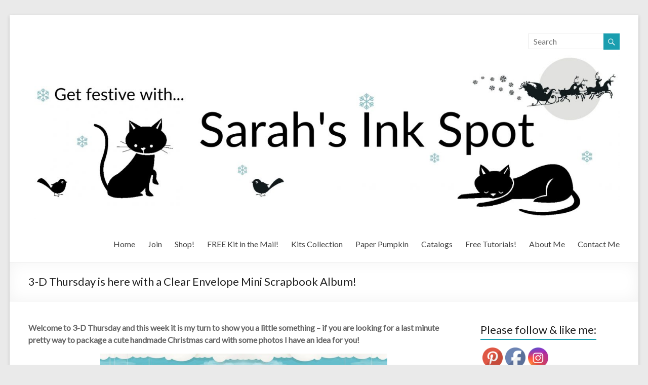

--- FILE ---
content_type: text/html; charset=UTF-8
request_url: https://sarahsinkspot.com/2017/12/3-d-thursday-is-here-with-a-clear-envelope-mini-scrapbook-album/
body_size: 21558
content:

<!DOCTYPE html>
<!--[if IE 7]>
<html class="ie ie7" lang="en-US">
<![endif]-->
<!--[if IE 8]>
<html class="ie ie8" lang="en-US">
<![endif]-->
<!--[if !(IE 7) & !(IE 8)]><!-->
<html lang="en-US">
<!--<![endif]-->
<head>
<meta charset="UTF-8" />
<meta name="viewport" content="width=device-width, initial-scale=1">
<link rel="profile" href="http://gmpg.org/xfn/11" />
<link rel="pingback" href="https://sarahsinkspot.com/xmlrpc.php" />
<title>3-D Thursday is here with a Clear Envelope Mini Scrapbook Album! &#8211; Sarahs Ink Spot</title>
<meta name='robots' content='max-image-preview:large' />
<link rel='dns-prefetch' href='//fonts.googleapis.com' />
<link rel="alternate" type="application/rss+xml" title="Sarahs Ink Spot &raquo; Feed" href="https://sarahsinkspot.com/feed/" />
<link rel="alternate" type="application/rss+xml" title="Sarahs Ink Spot &raquo; Comments Feed" href="https://sarahsinkspot.com/comments/feed/" />
<link rel="alternate" type="application/rss+xml" title="Sarahs Ink Spot &raquo; 3-D Thursday is here with a Clear Envelope Mini Scrapbook Album! Comments Feed" href="https://sarahsinkspot.com/2017/12/3-d-thursday-is-here-with-a-clear-envelope-mini-scrapbook-album/feed/" />
<script type="text/javascript">
/* <![CDATA[ */
window._wpemojiSettings = {"baseUrl":"https:\/\/s.w.org\/images\/core\/emoji\/15.0.3\/72x72\/","ext":".png","svgUrl":"https:\/\/s.w.org\/images\/core\/emoji\/15.0.3\/svg\/","svgExt":".svg","source":{"concatemoji":"https:\/\/sarahsinkspot.com\/wp-includes\/js\/wp-emoji-release.min.js?ver=6.5.7"}};
/*! This file is auto-generated */
!function(i,n){var o,s,e;function c(e){try{var t={supportTests:e,timestamp:(new Date).valueOf()};sessionStorage.setItem(o,JSON.stringify(t))}catch(e){}}function p(e,t,n){e.clearRect(0,0,e.canvas.width,e.canvas.height),e.fillText(t,0,0);var t=new Uint32Array(e.getImageData(0,0,e.canvas.width,e.canvas.height).data),r=(e.clearRect(0,0,e.canvas.width,e.canvas.height),e.fillText(n,0,0),new Uint32Array(e.getImageData(0,0,e.canvas.width,e.canvas.height).data));return t.every(function(e,t){return e===r[t]})}function u(e,t,n){switch(t){case"flag":return n(e,"\ud83c\udff3\ufe0f\u200d\u26a7\ufe0f","\ud83c\udff3\ufe0f\u200b\u26a7\ufe0f")?!1:!n(e,"\ud83c\uddfa\ud83c\uddf3","\ud83c\uddfa\u200b\ud83c\uddf3")&&!n(e,"\ud83c\udff4\udb40\udc67\udb40\udc62\udb40\udc65\udb40\udc6e\udb40\udc67\udb40\udc7f","\ud83c\udff4\u200b\udb40\udc67\u200b\udb40\udc62\u200b\udb40\udc65\u200b\udb40\udc6e\u200b\udb40\udc67\u200b\udb40\udc7f");case"emoji":return!n(e,"\ud83d\udc26\u200d\u2b1b","\ud83d\udc26\u200b\u2b1b")}return!1}function f(e,t,n){var r="undefined"!=typeof WorkerGlobalScope&&self instanceof WorkerGlobalScope?new OffscreenCanvas(300,150):i.createElement("canvas"),a=r.getContext("2d",{willReadFrequently:!0}),o=(a.textBaseline="top",a.font="600 32px Arial",{});return e.forEach(function(e){o[e]=t(a,e,n)}),o}function t(e){var t=i.createElement("script");t.src=e,t.defer=!0,i.head.appendChild(t)}"undefined"!=typeof Promise&&(o="wpEmojiSettingsSupports",s=["flag","emoji"],n.supports={everything:!0,everythingExceptFlag:!0},e=new Promise(function(e){i.addEventListener("DOMContentLoaded",e,{once:!0})}),new Promise(function(t){var n=function(){try{var e=JSON.parse(sessionStorage.getItem(o));if("object"==typeof e&&"number"==typeof e.timestamp&&(new Date).valueOf()<e.timestamp+604800&&"object"==typeof e.supportTests)return e.supportTests}catch(e){}return null}();if(!n){if("undefined"!=typeof Worker&&"undefined"!=typeof OffscreenCanvas&&"undefined"!=typeof URL&&URL.createObjectURL&&"undefined"!=typeof Blob)try{var e="postMessage("+f.toString()+"("+[JSON.stringify(s),u.toString(),p.toString()].join(",")+"));",r=new Blob([e],{type:"text/javascript"}),a=new Worker(URL.createObjectURL(r),{name:"wpTestEmojiSupports"});return void(a.onmessage=function(e){c(n=e.data),a.terminate(),t(n)})}catch(e){}c(n=f(s,u,p))}t(n)}).then(function(e){for(var t in e)n.supports[t]=e[t],n.supports.everything=n.supports.everything&&n.supports[t],"flag"!==t&&(n.supports.everythingExceptFlag=n.supports.everythingExceptFlag&&n.supports[t]);n.supports.everythingExceptFlag=n.supports.everythingExceptFlag&&!n.supports.flag,n.DOMReady=!1,n.readyCallback=function(){n.DOMReady=!0}}).then(function(){return e}).then(function(){var e;n.supports.everything||(n.readyCallback(),(e=n.source||{}).concatemoji?t(e.concatemoji):e.wpemoji&&e.twemoji&&(t(e.twemoji),t(e.wpemoji)))}))}((window,document),window._wpemojiSettings);
/* ]]> */
</script>
<style id='wp-emoji-styles-inline-css' type='text/css'>

	img.wp-smiley, img.emoji {
		display: inline !important;
		border: none !important;
		box-shadow: none !important;
		height: 1em !important;
		width: 1em !important;
		margin: 0 0.07em !important;
		vertical-align: -0.1em !important;
		background: none !important;
		padding: 0 !important;
	}
</style>
<link rel='stylesheet' id='wp-block-library-css' href='https://sarahsinkspot.com/wp-includes/css/dist/block-library/style.min.css?ver=6.5.7' type='text/css' media='all' />
<style id='classic-theme-styles-inline-css' type='text/css'>
/*! This file is auto-generated */
.wp-block-button__link{color:#fff;background-color:#32373c;border-radius:9999px;box-shadow:none;text-decoration:none;padding:calc(.667em + 2px) calc(1.333em + 2px);font-size:1.125em}.wp-block-file__button{background:#32373c;color:#fff;text-decoration:none}
</style>
<style id='global-styles-inline-css' type='text/css'>
body{--wp--preset--color--black: #000000;--wp--preset--color--cyan-bluish-gray: #abb8c3;--wp--preset--color--white: #ffffff;--wp--preset--color--pale-pink: #f78da7;--wp--preset--color--vivid-red: #cf2e2e;--wp--preset--color--luminous-vivid-orange: #ff6900;--wp--preset--color--luminous-vivid-amber: #fcb900;--wp--preset--color--light-green-cyan: #7bdcb5;--wp--preset--color--vivid-green-cyan: #00d084;--wp--preset--color--pale-cyan-blue: #8ed1fc;--wp--preset--color--vivid-cyan-blue: #0693e3;--wp--preset--color--vivid-purple: #9b51e0;--wp--preset--gradient--vivid-cyan-blue-to-vivid-purple: linear-gradient(135deg,rgba(6,147,227,1) 0%,rgb(155,81,224) 100%);--wp--preset--gradient--light-green-cyan-to-vivid-green-cyan: linear-gradient(135deg,rgb(122,220,180) 0%,rgb(0,208,130) 100%);--wp--preset--gradient--luminous-vivid-amber-to-luminous-vivid-orange: linear-gradient(135deg,rgba(252,185,0,1) 0%,rgba(255,105,0,1) 100%);--wp--preset--gradient--luminous-vivid-orange-to-vivid-red: linear-gradient(135deg,rgba(255,105,0,1) 0%,rgb(207,46,46) 100%);--wp--preset--gradient--very-light-gray-to-cyan-bluish-gray: linear-gradient(135deg,rgb(238,238,238) 0%,rgb(169,184,195) 100%);--wp--preset--gradient--cool-to-warm-spectrum: linear-gradient(135deg,rgb(74,234,220) 0%,rgb(151,120,209) 20%,rgb(207,42,186) 40%,rgb(238,44,130) 60%,rgb(251,105,98) 80%,rgb(254,248,76) 100%);--wp--preset--gradient--blush-light-purple: linear-gradient(135deg,rgb(255,206,236) 0%,rgb(152,150,240) 100%);--wp--preset--gradient--blush-bordeaux: linear-gradient(135deg,rgb(254,205,165) 0%,rgb(254,45,45) 50%,rgb(107,0,62) 100%);--wp--preset--gradient--luminous-dusk: linear-gradient(135deg,rgb(255,203,112) 0%,rgb(199,81,192) 50%,rgb(65,88,208) 100%);--wp--preset--gradient--pale-ocean: linear-gradient(135deg,rgb(255,245,203) 0%,rgb(182,227,212) 50%,rgb(51,167,181) 100%);--wp--preset--gradient--electric-grass: linear-gradient(135deg,rgb(202,248,128) 0%,rgb(113,206,126) 100%);--wp--preset--gradient--midnight: linear-gradient(135deg,rgb(2,3,129) 0%,rgb(40,116,252) 100%);--wp--preset--font-size--small: 13px;--wp--preset--font-size--medium: 20px;--wp--preset--font-size--large: 36px;--wp--preset--font-size--x-large: 42px;--wp--preset--spacing--20: 0.44rem;--wp--preset--spacing--30: 0.67rem;--wp--preset--spacing--40: 1rem;--wp--preset--spacing--50: 1.5rem;--wp--preset--spacing--60: 2.25rem;--wp--preset--spacing--70: 3.38rem;--wp--preset--spacing--80: 5.06rem;--wp--preset--shadow--natural: 6px 6px 9px rgba(0, 0, 0, 0.2);--wp--preset--shadow--deep: 12px 12px 50px rgba(0, 0, 0, 0.4);--wp--preset--shadow--sharp: 6px 6px 0px rgba(0, 0, 0, 0.2);--wp--preset--shadow--outlined: 6px 6px 0px -3px rgba(255, 255, 255, 1), 6px 6px rgba(0, 0, 0, 1);--wp--preset--shadow--crisp: 6px 6px 0px rgba(0, 0, 0, 1);}:where(.is-layout-flex){gap: 0.5em;}:where(.is-layout-grid){gap: 0.5em;}body .is-layout-flex{display: flex;}body .is-layout-flex{flex-wrap: wrap;align-items: center;}body .is-layout-flex > *{margin: 0;}body .is-layout-grid{display: grid;}body .is-layout-grid > *{margin: 0;}:where(.wp-block-columns.is-layout-flex){gap: 2em;}:where(.wp-block-columns.is-layout-grid){gap: 2em;}:where(.wp-block-post-template.is-layout-flex){gap: 1.25em;}:where(.wp-block-post-template.is-layout-grid){gap: 1.25em;}.has-black-color{color: var(--wp--preset--color--black) !important;}.has-cyan-bluish-gray-color{color: var(--wp--preset--color--cyan-bluish-gray) !important;}.has-white-color{color: var(--wp--preset--color--white) !important;}.has-pale-pink-color{color: var(--wp--preset--color--pale-pink) !important;}.has-vivid-red-color{color: var(--wp--preset--color--vivid-red) !important;}.has-luminous-vivid-orange-color{color: var(--wp--preset--color--luminous-vivid-orange) !important;}.has-luminous-vivid-amber-color{color: var(--wp--preset--color--luminous-vivid-amber) !important;}.has-light-green-cyan-color{color: var(--wp--preset--color--light-green-cyan) !important;}.has-vivid-green-cyan-color{color: var(--wp--preset--color--vivid-green-cyan) !important;}.has-pale-cyan-blue-color{color: var(--wp--preset--color--pale-cyan-blue) !important;}.has-vivid-cyan-blue-color{color: var(--wp--preset--color--vivid-cyan-blue) !important;}.has-vivid-purple-color{color: var(--wp--preset--color--vivid-purple) !important;}.has-black-background-color{background-color: var(--wp--preset--color--black) !important;}.has-cyan-bluish-gray-background-color{background-color: var(--wp--preset--color--cyan-bluish-gray) !important;}.has-white-background-color{background-color: var(--wp--preset--color--white) !important;}.has-pale-pink-background-color{background-color: var(--wp--preset--color--pale-pink) !important;}.has-vivid-red-background-color{background-color: var(--wp--preset--color--vivid-red) !important;}.has-luminous-vivid-orange-background-color{background-color: var(--wp--preset--color--luminous-vivid-orange) !important;}.has-luminous-vivid-amber-background-color{background-color: var(--wp--preset--color--luminous-vivid-amber) !important;}.has-light-green-cyan-background-color{background-color: var(--wp--preset--color--light-green-cyan) !important;}.has-vivid-green-cyan-background-color{background-color: var(--wp--preset--color--vivid-green-cyan) !important;}.has-pale-cyan-blue-background-color{background-color: var(--wp--preset--color--pale-cyan-blue) !important;}.has-vivid-cyan-blue-background-color{background-color: var(--wp--preset--color--vivid-cyan-blue) !important;}.has-vivid-purple-background-color{background-color: var(--wp--preset--color--vivid-purple) !important;}.has-black-border-color{border-color: var(--wp--preset--color--black) !important;}.has-cyan-bluish-gray-border-color{border-color: var(--wp--preset--color--cyan-bluish-gray) !important;}.has-white-border-color{border-color: var(--wp--preset--color--white) !important;}.has-pale-pink-border-color{border-color: var(--wp--preset--color--pale-pink) !important;}.has-vivid-red-border-color{border-color: var(--wp--preset--color--vivid-red) !important;}.has-luminous-vivid-orange-border-color{border-color: var(--wp--preset--color--luminous-vivid-orange) !important;}.has-luminous-vivid-amber-border-color{border-color: var(--wp--preset--color--luminous-vivid-amber) !important;}.has-light-green-cyan-border-color{border-color: var(--wp--preset--color--light-green-cyan) !important;}.has-vivid-green-cyan-border-color{border-color: var(--wp--preset--color--vivid-green-cyan) !important;}.has-pale-cyan-blue-border-color{border-color: var(--wp--preset--color--pale-cyan-blue) !important;}.has-vivid-cyan-blue-border-color{border-color: var(--wp--preset--color--vivid-cyan-blue) !important;}.has-vivid-purple-border-color{border-color: var(--wp--preset--color--vivid-purple) !important;}.has-vivid-cyan-blue-to-vivid-purple-gradient-background{background: var(--wp--preset--gradient--vivid-cyan-blue-to-vivid-purple) !important;}.has-light-green-cyan-to-vivid-green-cyan-gradient-background{background: var(--wp--preset--gradient--light-green-cyan-to-vivid-green-cyan) !important;}.has-luminous-vivid-amber-to-luminous-vivid-orange-gradient-background{background: var(--wp--preset--gradient--luminous-vivid-amber-to-luminous-vivid-orange) !important;}.has-luminous-vivid-orange-to-vivid-red-gradient-background{background: var(--wp--preset--gradient--luminous-vivid-orange-to-vivid-red) !important;}.has-very-light-gray-to-cyan-bluish-gray-gradient-background{background: var(--wp--preset--gradient--very-light-gray-to-cyan-bluish-gray) !important;}.has-cool-to-warm-spectrum-gradient-background{background: var(--wp--preset--gradient--cool-to-warm-spectrum) !important;}.has-blush-light-purple-gradient-background{background: var(--wp--preset--gradient--blush-light-purple) !important;}.has-blush-bordeaux-gradient-background{background: var(--wp--preset--gradient--blush-bordeaux) !important;}.has-luminous-dusk-gradient-background{background: var(--wp--preset--gradient--luminous-dusk) !important;}.has-pale-ocean-gradient-background{background: var(--wp--preset--gradient--pale-ocean) !important;}.has-electric-grass-gradient-background{background: var(--wp--preset--gradient--electric-grass) !important;}.has-midnight-gradient-background{background: var(--wp--preset--gradient--midnight) !important;}.has-small-font-size{font-size: var(--wp--preset--font-size--small) !important;}.has-medium-font-size{font-size: var(--wp--preset--font-size--medium) !important;}.has-large-font-size{font-size: var(--wp--preset--font-size--large) !important;}.has-x-large-font-size{font-size: var(--wp--preset--font-size--x-large) !important;}
.wp-block-navigation a:where(:not(.wp-element-button)){color: inherit;}
:where(.wp-block-post-template.is-layout-flex){gap: 1.25em;}:where(.wp-block-post-template.is-layout-grid){gap: 1.25em;}
:where(.wp-block-columns.is-layout-flex){gap: 2em;}:where(.wp-block-columns.is-layout-grid){gap: 2em;}
.wp-block-pullquote{font-size: 1.5em;line-height: 1.6;}
</style>
<link rel='stylesheet' id='contact-form-7-css' href='https://sarahsinkspot.com/wp-content/plugins/contact-form-7/includes/css/styles.css?ver=5.9.8' type='text/css' media='all' />
<link rel='stylesheet' id='SFSImainCss-css' href='https://sarahsinkspot.com/wp-content/plugins/ultimate-social-media-icons/css/sfsi-style.css?ver=2.9.6' type='text/css' media='all' />
<link rel='stylesheet' id='spacious_style-css' href='https://sarahsinkspot.com/wp-content/themes/spacious/style.css?ver=6.5.7' type='text/css' media='all' />
<link rel='stylesheet' id='spacious-genericons-css' href='https://sarahsinkspot.com/wp-content/themes/spacious/genericons/genericons.css?ver=3.3.1' type='text/css' media='all' />
<link rel='stylesheet' id='google_fonts-css' href='//fonts.googleapis.com/css?family=Lato&#038;ver=6.5.7' type='text/css' media='all' />
<link rel='stylesheet' id='abcf-rggcl-css' href='https://sarahsinkspot.com/wp-content/plugins/responsive-grid-gallery-with-custom-links/css/rggcl.css?ver=0.2.2' type='text/css' media='all' />
<script type="text/javascript" src="https://sarahsinkspot.com/wp-includes/js/jquery/jquery.min.js?ver=3.7.1" id="jquery-core-js"></script>
<script type="text/javascript" src="https://sarahsinkspot.com/wp-includes/js/jquery/jquery-migrate.min.js?ver=3.4.1" id="jquery-migrate-js"></script>
<script type="text/javascript" src="https://sarahsinkspot.com/wp-content/themes/spacious/js/spacious-custom.js?ver=6.5.7" id="spacious-custom-js"></script>
<link rel="https://api.w.org/" href="https://sarahsinkspot.com/wp-json/" /><link rel="alternate" type="application/json" href="https://sarahsinkspot.com/wp-json/wp/v2/posts/27822" /><link rel="EditURI" type="application/rsd+xml" title="RSD" href="https://sarahsinkspot.com/xmlrpc.php?rsd" />
<meta name="generator" content="WordPress 6.5.7" />
<link rel="canonical" href="https://sarahsinkspot.com/2017/12/3-d-thursday-is-here-with-a-clear-envelope-mini-scrapbook-album/" />
<link rel='shortlink' href='https://sarahsinkspot.com/?p=27822' />
<link rel="alternate" type="application/json+oembed" href="https://sarahsinkspot.com/wp-json/oembed/1.0/embed?url=https%3A%2F%2Fsarahsinkspot.com%2F2017%2F12%2F3-d-thursday-is-here-with-a-clear-envelope-mini-scrapbook-album%2F" />
<link rel="alternate" type="text/xml+oembed" href="https://sarahsinkspot.com/wp-json/oembed/1.0/embed?url=https%3A%2F%2Fsarahsinkspot.com%2F2017%2F12%2F3-d-thursday-is-here-with-a-clear-envelope-mini-scrapbook-album%2F&#038;format=xml" />
		<script type="text/javascript">
			var _statcounter = _statcounter || [];
			_statcounter.push({"tags": {"author": "sarah"}});
		</script>
		<!-- ImageLink widget --><link rel='stylesheet' href='https://sarahsinkspot.com/wp-content/plugins/simple-image-link/simple-image-link.css' type='text/css' media='screen' /><meta name="follow.[base64]" content="bzjdCfNvMFqbPYBR2Mj6"/><link rel="shortcut icon" href="https://sarahsinkspot.com/wp-content/uploads/2016/09/Blog-Favicon.jpg" type="image/x-icon" />		<style type="text/css"> blockquote { border-left: 3px solid #1a9eaf; }
			.spacious-button, input[type="reset"], input[type="button"], input[type="submit"], button { background-color: #1a9eaf; }
			.previous a:hover, .next a:hover { 	color: #1a9eaf; }
			a { color: #1a9eaf; }
			#site-title a:hover { color: #1a9eaf; }
			.main-navigation ul li.current_page_item a, .main-navigation ul li:hover > a { color: #1a9eaf; }
			.main-navigation ul li ul { border-top: 1px solid #1a9eaf; }
			.main-navigation ul li ul li a:hover, .main-navigation ul li ul li:hover > a, .main-navigation ul li.current-menu-item ul li a:hover { color: #1a9eaf; }
			.site-header .menu-toggle:hover.entry-meta a.read-more:hover,#featured-slider .slider-read-more-button:hover,.call-to-action-button:hover,.entry-meta .read-more-link:hover,.spacious-button:hover, input[type="reset"]:hover, input[type="button"]:hover, input[type="submit"]:hover, button:hover { background: #006c7d; }
			.main-small-navigation li:hover { background: #1a9eaf; }
			.main-small-navigation ul > .current_page_item, .main-small-navigation ul > .current-menu-item { background: #1a9eaf; }
			.main-navigation a:hover, .main-navigation ul li.current-menu-item a, .main-navigation ul li.current_page_ancestor a, .main-navigation ul li.current-menu-ancestor a, .main-navigation ul li.current_page_item a, .main-navigation ul li:hover > a  { color: #1a9eaf; }
			.small-menu a:hover, .small-menu ul li.current-menu-item a, .small-menu ul li.current_page_ancestor a, .small-menu ul li.current-menu-ancestor a, .small-menu ul li.current_page_item a, .small-menu ul li:hover > a { color: #1a9eaf; }
			#featured-slider .slider-read-more-button { background-color: #1a9eaf; }
			#controllers a:hover, #controllers a.active { background-color: #1a9eaf; color: #1a9eaf; }
			.widget_service_block a.more-link:hover, .widget_featured_single_post a.read-more:hover,#secondary a:hover,logged-in-as:hover  a,.single-page p a:hover{ color: #006c7d; }
			.breadcrumb a:hover { color: #1a9eaf; }
			.tg-one-half .widget-title a:hover, .tg-one-third .widget-title a:hover, .tg-one-fourth .widget-title a:hover { color: #1a9eaf; }
			.pagination span ,.site-header .menu-toggle:hover{ background-color: #1a9eaf; }
			.pagination a span:hover { color: #1a9eaf; border-color: .#1a9eaf; }
			.widget_testimonial .testimonial-post { border-color: #1a9eaf #EAEAEA #EAEAEA #EAEAEA; }
			.call-to-action-content-wrapper { border-color: #EAEAEA #EAEAEA #EAEAEA #1a9eaf; }
			.call-to-action-button { background-color: #1a9eaf; }
			#content .comments-area a.comment-permalink:hover { color: #1a9eaf; }
			.comments-area .comment-author-link a:hover { color: #1a9eaf; }
			.comments-area .comment-author-link span { background-color: #1a9eaf; }
			.comment .comment-reply-link:hover { color: #1a9eaf; }
			.nav-previous a:hover, .nav-next a:hover { color: #1a9eaf; }
			#wp-calendar #today { color: #1a9eaf; }
			.widget-title span { border-bottom: 2px solid #1a9eaf; }
			.footer-widgets-area a:hover { color: #1a9eaf !important; }
			.footer-socket-wrapper .copyright a:hover { color: #1a9eaf; }
			a#back-top:before { background-color: #1a9eaf; }
			.read-more, .more-link { color: #1a9eaf; }
			.post .entry-title a:hover, .page .entry-title a:hover { color: #1a9eaf; }
			.post .entry-meta .read-more-link { background-color: #1a9eaf; }
			.post .entry-meta a:hover, .type-page .entry-meta a:hover { color: #1a9eaf; }
			.single #content .tags a:hover { color: #1a9eaf; }
			.widget_testimonial .testimonial-icon:before { color: #1a9eaf; }
			a#scroll-up { background-color: #1a9eaf; }
			.search-form span { background-color: #1a9eaf; }</style>
				<style type="text/css">@media screen and (min-width: 1218px) {
#primary { width: 850px; }
#secondary { width: 275px; }
}</style>
			<style type="text/css">
			#site-title,
		#site-description {
			position: absolute;
			clip: rect(1px, 1px, 1px, 1px);
		}
		</style>
	</head>

<body class="post-template-default single single-post postid-27822 single-format-standard sfsi_actvite_theme_default ">
<!-- Google tag (gtag.js) -->
<script async src="https://www.googletagmanager.com/gtag/js?id=G-WP749538L9"></script>
<script>
  window.dataLayer = window.dataLayer || [];
  function gtag(){dataLayer.push(arguments);}
  gtag('js', new Date());

  gtag('config', 'G-KF7BVF7LEE');
</script>

<div id="page" class="hfeed site">
		<header id="masthead" class="site-header clearfix">

		
		<div id="header-text-nav-container">
			<div class="inner-wrap">

				<div id="header-text-nav-wrap" class="clearfix">
					<div id="header-left-section">
												<div id="header-text" class="">
                                       <h3 id="site-title">
                        <a href="https://sarahsinkspot.com/" title="Sarahs Ink Spot" rel="home">Sarahs Ink Spot</a>
                     </h3>
                                                         <p id="site-description">SarahsInkSpot.com</p>
                  <!-- #site-description -->
						</div><!-- #header-text -->
					</div><!-- #header-left-section -->
					<div id="header-right-section">
												<div id="header-right-sidebar" class="clearfix">
						<aside id="search-4" class="widget widget_search"><form action="https://sarahsinkspot.com/" class="search-form searchform clearfix" method="get">
	<div class="search-wrap">
		<input type="text" placeholder="Search" class="s field" name="s">
		<button class="search-icon" type="submit"></button>
	</div>
</form><!-- .searchform --></aside><aside id="widget_sp_image-278" class="widget widget_sp_image"><a href="https://sarahsinkspot.com/" target="_self" class="widget_sp_image-image-link"><img width="1500" height="419" class="attachment-full" style="max-width: 100%;" srcset="https://sarahsinkspot.com/wp-content/uploads/2016/12/cropped-SarahsInkSpotBannerFlyingSantaRESIZED.jpg 1500w, https://sarahsinkspot.com/wp-content/uploads/2016/12/cropped-SarahsInkSpotBannerFlyingSantaRESIZED-300x84.jpg 300w, https://sarahsinkspot.com/wp-content/uploads/2016/12/cropped-SarahsInkSpotBannerFlyingSantaRESIZED-768x215.jpg 768w, https://sarahsinkspot.com/wp-content/uploads/2016/12/cropped-SarahsInkSpotBannerFlyingSantaRESIZED-1024x286.jpg 1024w" sizes="(max-width: 1500px) 100vw, 1500px" src="https://sarahsinkspot.com/wp-content/uploads/2016/12/cropped-SarahsInkSpotBannerFlyingSantaRESIZED.jpg" /></a></aside>						</div>
												<nav id="site-navigation" class="main-navigation" role="navigation">
							<h3 class="menu-toggle">Menu</h3>
							<div class="menu-menu-container"><ul id="menu-menu" class="menu"><li id="menu-item-23714" class="menu-item menu-item-type-custom menu-item-object-custom menu-item-23714"><a href="/">Home</a></li>
<li id="menu-item-23750" class="menu-item menu-item-type-post_type menu-item-object-page menu-item-has-children menu-item-23750"><a href="https://sarahsinkspot.com/join-my-team/">Join</a>
<ul class="sub-menu">
	<li id="menu-item-23798" class="menu-item menu-item-type-custom menu-item-object-custom menu-item-23798"><a href="https://sarahsinkspot.stampinup.net/join_now">Starter Kit Form</a></li>
	<li id="menu-item-23819" class="menu-item menu-item-type-post_type menu-item-object-page menu-item-23819"><a href="https://sarahsinkspot.com/frequently-asked-questions-about-joining-stampin-up/">FAQ&#8217;s</a></li>
</ul>
</li>
<li id="menu-item-23696" class="menu-item menu-item-type-custom menu-item-object-custom menu-item-23696"><a href="http://www.stampinup.com/?demoid=2028996">Shop!</a></li>
<li id="menu-item-36897" class="menu-item menu-item-type-post_type menu-item-object-page menu-item-36897"><a href="https://sarahsinkspot.com/free-card-kit-in-the-mail/">FREE Kit in the Mail!</a></li>
<li id="menu-item-36238" class="menu-item menu-item-type-custom menu-item-object-custom menu-item-36238"><a href="https://www.stampinup.com/categories/shop-products/other-products/kits-collection?demoid=2028996">Kits Collection</a></li>
<li id="menu-item-32843" class="menu-item menu-item-type-post_type menu-item-object-page menu-item-32843"><a href="https://sarahsinkspot.com/paper-pumpkin/">Paper Pumpkin</a></li>
<li id="menu-item-23929" class="menu-item menu-item-type-custom menu-item-object-custom menu-item-23929"><a href="https://www.stampinup.com/catalogs/digital-catalogues">Catalogs</a></li>
<li id="menu-item-23700" class="menu-item menu-item-type-post_type menu-item-object-page menu-item-has-children menu-item-23700"><a href="https://sarahsinkspot.com/tutorials/">Free Tutorials!</a>
<ul class="sub-menu">
	<li id="menu-item-23838" class="menu-item menu-item-type-post_type menu-item-object-page menu-item-23838"><a href="https://sarahsinkspot.com/project-tutorials/">Project Tutorials</a></li>
	<li id="menu-item-23839" class="menu-item menu-item-type-post_type menu-item-object-page menu-item-23839"><a href="https://sarahsinkspot.com/technique-tutorials/">Technique Tutorials</a></li>
</ul>
</li>
<li id="menu-item-23698" class="menu-item menu-item-type-post_type menu-item-object-page menu-item-23698"><a href="https://sarahsinkspot.com/about/">About Me</a></li>
<li id="menu-item-23723" class="menu-item menu-item-type-post_type menu-item-object-page menu-item-23723"><a href="https://sarahsinkspot.com/contact-me/">Contact Me</a></li>
</ul></div>						</nav>
			    	</div><!-- #header-right-section -->

			   </div><!-- #header-text-nav-wrap -->
			</div><!-- .inner-wrap -->
		</div><!-- #header-text-nav-container -->

		
						<div class="header-post-title-container clearfix">
					<div class="inner-wrap">
						<div class="post-title-wrapper">
							                                                   <h1 class="header-post-title-class">3-D Thursday is here with a Clear Envelope Mini Scrapbook Album!</h1>
                        						   						</div>
											</div>
				</div>
				</header>
        			<div id="main" class="clearfix">
		<div class="inner-wrap">

			
	<div id="primary">
		<div id="content" class="clearfix">
						
				
<article id="post-27822" class="post-27822 post type-post status-publish format-standard hentry category-3-d category-3d-thursday category-big-shot-die-cutting category-christmas category-christmas-cards category-gift-card-holders category-gift-packaging category-holiday-catalog category-project-sheets category-thanksgiving-fall tag-3d tag-3d-thursday tag-christmas-card tag-gift tag-holiday-card tag-mini-album tag-photo-card tag-project-sheet tag-scrapbook-album">
		<div class="entry-content clearfix">
		<p><strong>Welcome to 3-D Thursday and this week it is my turn to show you a little something &#8211; if you are looking for a last minute pretty way to package a cute handmade Christmas card with some photos I have an idea for you!  </strong></p>
<p><img fetchpriority="high" decoding="async" class="wp-image-25702 aligncenter" src="https://sarahsinkspot.com/wp-content/uploads/2017/05/3DThursdayBanner.jpg" alt="3DThursdayBanner" width="567" height="218" srcset="https://sarahsinkspot.com/wp-content/uploads/2017/05/3DThursdayBanner.jpg 1950w, https://sarahsinkspot.com/wp-content/uploads/2017/05/3DThursdayBanner-300x115.jpg 300w, https://sarahsinkspot.com/wp-content/uploads/2017/05/3DThursdayBanner-768x295.jpg 768w, https://sarahsinkspot.com/wp-content/uploads/2017/05/3DThursdayBanner-1024x394.jpg 1024w" sizes="(max-width: 567px) 100vw, 567px" /></p>
<p>Plus it&#8217;s quick &amp; easy to make so if you are like me and always running behind, you can easily knock a few of these up in a very short period of time!</p>
<p><span style="color: #800000;"><strong>Further down this post you will find a link to the FREE Project Sheet </strong>that has step by step instructions &amp; color photos that you can save to your computer or print out and have on hand for easy reference <strong>PLUS</strong> <strong>you will find a full list of Supplies used to make this at the end of this post.</strong></span></p>
<p><strong>And here it is&#8230;a bright, colorful &amp; fun Mini Scrapbook Album with pages created out of Clear Envelopes</strong> &#8211; quick &amp; easy to make with no special tools required &#8211; it is absolutely perfect for popping photos in to give/mail to family!</p>
<p><img decoding="async" class="size-full wp-image-27866 aligncenter" src="https://sarahsinkspot.com/wp-content/uploads/2017/12/Stampin-Up-3D-Thursday-Project-Sheet-Clear-Envelope-Mini-Scrapbook-Mittens-Tutorial-Snowflake-Idea-Sarah-Wills-Sarahsinkspot-Stampinup-Main1.jpg" alt="Stampin-Up-3D-Thursday-Project-Sheet-Clear-Envelope-Mini-Scrapbook-Mittens-Tutorial-Snowflake-Idea-Sarah-Wills-Sarahsinkspot-Stampinup-Main1" width="624" height="416" srcset="https://sarahsinkspot.com/wp-content/uploads/2017/12/Stampin-Up-3D-Thursday-Project-Sheet-Clear-Envelope-Mini-Scrapbook-Mittens-Tutorial-Snowflake-Idea-Sarah-Wills-Sarahsinkspot-Stampinup-Main1.jpg 624w, https://sarahsinkspot.com/wp-content/uploads/2017/12/Stampin-Up-3D-Thursday-Project-Sheet-Clear-Envelope-Mini-Scrapbook-Mittens-Tutorial-Snowflake-Idea-Sarah-Wills-Sarahsinkspot-Stampinup-Main1-300x200.jpg 300w" sizes="(max-width: 624px) 100vw, 624px" /></p>
<p><strong>Did I mention it is quick &amp; easy to make?  Yup &#8211; you will need two sheets of cardstock and will make 4 cuts for the basic album shape &#8211; you will make two score lines &amp; fold along them &#8211; and will use tape to attach the cover to the base and that is the base album done &#8211; easy &amp; fast!</strong></p>
<p>And adding the pages could not be quicker or easier because they are simply Clear Medium Envelopes!  Yup &#8211; you peel off the backing tape of each envelope and stick it to the spine section &#8211; layer up as many as you want &#8211; when done, use strong tape to cover the pile of sticky strips so they are not seen but you still have access to the back slit to pop your photos or notecards into!</p>
<p><strong>Here is what it looks like inside finished up&#8230;</strong>you can&#8217;t see the pile of sticky strips at all &#8211; just the empty page protectors awaiting their contents&#8230;</p>
<p><img decoding="async" class="size-full wp-image-27867 aligncenter" src="https://sarahsinkspot.com/wp-content/uploads/2017/12/Stampin-Up-3D-Thursday-Project-Sheet-Clear-Envelope-Mini-Scrapbook-Mittens-Tutorial-Snowflake-Idea-Sarah-Wills-Sarahsinkspot-Stampinup-InsidePages.jpg" alt="Stampin-Up-3D-Thursday-Project-Sheet-Clear-Envelope-Mini-Scrapbook-Mittens-Tutorial-Snowflake-Idea-Sarah-Wills-Sarahsinkspot-Stampinup-InsidePages" width="485" height="342" srcset="https://sarahsinkspot.com/wp-content/uploads/2017/12/Stampin-Up-3D-Thursday-Project-Sheet-Clear-Envelope-Mini-Scrapbook-Mittens-Tutorial-Snowflake-Idea-Sarah-Wills-Sarahsinkspot-Stampinup-InsidePages.jpg 485w, https://sarahsinkspot.com/wp-content/uploads/2017/12/Stampin-Up-3D-Thursday-Project-Sheet-Clear-Envelope-Mini-Scrapbook-Mittens-Tutorial-Snowflake-Idea-Sarah-Wills-Sarahsinkspot-Stampinup-InsidePages-300x212.jpg 300w" sizes="(max-width: 485px) 100vw, 485px" /></p>
<p>And you get a pack of 50 of these <a href="http://www.stampinup.com/ECWeb/ProductDetails.aspx?productID=102619&amp;demoid=2028996" target="_blank">Clear Envelopes</a> for just $5 &#8211; think how many of these you can make for little cost!</p>
<p><strong>These are brilliant last minute things to make and you can spend as little or as much time as you wish on the decorating!</strong></p>
<p>The cover on this one is bright &amp; bold and I think cheerful and perfect to open up on a dark winter&#8217;s day.</p>
<p>The striped paper on the spine is from Christmas Around the World DSP and the mitten is cut using a die from Many Mittens Framelits&#8230;</p>
<p><img loading="lazy" decoding="async" class="alignnone size-full wp-image-27868 aligncenter" src="https://sarahsinkspot.com/wp-content/uploads/2017/12/Stampin-Up-3D-Thursday-Project-Sheet-Clear-Envelope-Mini-Scrapbook-Mittens-Tutorial-Snowflake-Idea-Sarah-Wills-Sarahsinkspot-Stampinup-CloseUp.jpg" alt="Stampin-Up-3D-Thursday-Project-Sheet-Clear-Envelope-Mini-Scrapbook-Mittens-Tutorial-Snowflake-Idea-Sarah-Wills-Sarahsinkspot-Stampinup-CloseUp" width="565" height="448" srcset="https://sarahsinkspot.com/wp-content/uploads/2017/12/Stampin-Up-3D-Thursday-Project-Sheet-Clear-Envelope-Mini-Scrapbook-Mittens-Tutorial-Snowflake-Idea-Sarah-Wills-Sarahsinkspot-Stampinup-CloseUp.jpg 565w, https://sarahsinkspot.com/wp-content/uploads/2017/12/Stampin-Up-3D-Thursday-Project-Sheet-Clear-Envelope-Mini-Scrapbook-Mittens-Tutorial-Snowflake-Idea-Sarah-Wills-Sarahsinkspot-Stampinup-CloseUp-300x238.jpg 300w" sizes="(max-width: 565px) 100vw, 565px" /></p>
<p>And as for sizing, check this out &#8211; you can pop a 4&#8243; x 6&#8243; photo in each clear envelope &#8211; how neat is that?!  Awww&#8230;this is one of my babies and her first encounter with snow&#8230;</p>
<p><img loading="lazy" decoding="async" class="size-full wp-image-27869 aligncenter" src="https://sarahsinkspot.com/wp-content/uploads/2017/12/Stampin-Up-3D-Thursday-Project-Sheet-Clear-Envelope-Mini-Scrapbook-Mittens-Tutorial-Snowflake-Idea-Sarah-Wills-Sarahsinkspot-Stampinup-Inside2.jpg" alt="Stampin-Up-3D-Thursday-Project-Sheet-Clear-Envelope-Mini-Scrapbook-Mittens-Tutorial-Snowflake-Idea-Sarah-Wills-Sarahsinkspot-Stampinup-Inside2" width="617" height="394" srcset="https://sarahsinkspot.com/wp-content/uploads/2017/12/Stampin-Up-3D-Thursday-Project-Sheet-Clear-Envelope-Mini-Scrapbook-Mittens-Tutorial-Snowflake-Idea-Sarah-Wills-Sarahsinkspot-Stampinup-Inside2.jpg 617w, https://sarahsinkspot.com/wp-content/uploads/2017/12/Stampin-Up-3D-Thursday-Project-Sheet-Clear-Envelope-Mini-Scrapbook-Mittens-Tutorial-Snowflake-Idea-Sarah-Wills-Sarahsinkspot-Stampinup-Inside2-300x192.jpg 300w" sizes="(max-width: 617px) 100vw, 617px" /></p>
<p><strong>And here&#8217;s a last look at it all closed up&#8230;</strong>a pretty Christmas card and photo album for Grandma all in one!</p>
<p><img loading="lazy" decoding="async" class="size-full wp-image-27870 aligncenter" src="https://sarahsinkspot.com/wp-content/uploads/2017/12/Stampin-Up-3D-Thursday-Project-Sheet-Clear-Envelope-Mini-Scrapbook-Mittens-Tutorial-Snowflake-Idea-Sarah-Wills-Sarahsinkspot-Stampinup-Main2.jpg" alt="Stampin-Up-3D-Thursday-Project-Sheet-Clear-Envelope-Mini-Scrapbook-Mittens-Tutorial-Snowflake-Idea-Sarah-Wills-Sarahsinkspot-Stampinup-Main2" width="619" height="377" srcset="https://sarahsinkspot.com/wp-content/uploads/2017/12/Stampin-Up-3D-Thursday-Project-Sheet-Clear-Envelope-Mini-Scrapbook-Mittens-Tutorial-Snowflake-Idea-Sarah-Wills-Sarahsinkspot-Stampinup-Main2.jpg 619w, https://sarahsinkspot.com/wp-content/uploads/2017/12/Stampin-Up-3D-Thursday-Project-Sheet-Clear-Envelope-Mini-Scrapbook-Mittens-Tutorial-Snowflake-Idea-Sarah-Wills-Sarahsinkspot-Stampinup-Main2-300x183.jpg 300w" sizes="(max-width: 619px) 100vw, 619px" /></p>
<p><strong><span style="color: #800000;">WANT THE FREE PROJECT SHEET FOR THIS PROJECT so you can make your own?</span>  </strong><strong><a href="https://sarahsinkspot.com/wp-content/uploads/2017/12/Stampin-Up-3D-Thursday-Project-Sheet-Clear-Envelope-Mini-Scrapbook-Mittens-Tutorial-Snowflake-Idea-Sarah-Wills-Sarahsinkspot-Stampinup-Project-Sheet.pdf" target="_blank">Click HERE</a> <span style="color: #800000;">to find it – then you can download it or print it out to keep for easy reference!</span></strong></p>
<p class="alignnone"><img loading="lazy" decoding="async" class=" wp-image-27863 aligncenter" src="https://sarahsinkspot.com/wp-content/uploads/2017/12/Stampin-Up-3D-Thursday-Project-Sheet-Clear-Envelope-Mini-Scrapbook-Mittens-Tutorial-Snowflake-Idea-Sarah-Wills-Sarahsinkspot-Stampinup-ProjectSheetCover.jpg" alt="Stampin-Up-3D-Thursday-Project-Sheet-Clear-Envelope-Mini-Scrapbook-Mittens-Tutorial-Snowflake-Idea-Sarah-Wills-Sarahsinkspot-Stampinup-ProjectSheetCover" width="330" height="414" srcset="https://sarahsinkspot.com/wp-content/uploads/2017/12/Stampin-Up-3D-Thursday-Project-Sheet-Clear-Envelope-Mini-Scrapbook-Mittens-Tutorial-Snowflake-Idea-Sarah-Wills-Sarahsinkspot-Stampinup-ProjectSheetCover.jpg 650w, https://sarahsinkspot.com/wp-content/uploads/2017/12/Stampin-Up-3D-Thursday-Project-Sheet-Clear-Envelope-Mini-Scrapbook-Mittens-Tutorial-Snowflake-Idea-Sarah-Wills-Sarahsinkspot-Stampinup-ProjectSheetCover-239x300.jpg 239w" sizes="(max-width: 330px) 100vw, 330px" /></p>
<p>Here are the supplies needed to create this project – click on any of the products below to find them in the Stampin’ Up! online store:</p>
<div style="display: inline-block; width: 150px; margin: 0 10px 10px 0; vertical-align: top; text-align: center;">
<div style="margin: 0 0 5px 0;"><a href="http://www.stampinup.com/ECWeb/ProductDetails.aspx?productID=144672&amp;demoid=2028996" target="_blank"><br />
<img decoding="async" src="https://www.stampinup.com/images/EC/144672S.jpg" alt="144672" /><br />
</a></div>
<div style="margin: 0 0 0 0;"><a style="font-size: 100%;" href="http://www.stampinup.com/ECWeb/ProductDetails.aspx?productID=144672&amp;demoid=2028996" target="_blank">144672</a></div>
<p><a style="font-size: 100%;" href="http://www.stampinup.com/ECWeb/ProductDetails.aspx?productID=144672&amp;demoid=2028996" target="_blank">Many Mittens Framelits Dies*</a></p>
<p style="text-decoration: line-through; font-size: 100%;">Price: $31.00</p>
<p style="color: red; font-size: 100%;">Price: $27.90</p>
</div>
<div style="display: inline-block; width: 150px; margin: 0 10px 10px 0; vertical-align: top; text-align: center;">
<div style="margin: 0 0 5px 0;"><a href="http://www.stampinup.com/ECWeb/ProductDetails.aspx?productID=145372&amp;demoid=2028996" target="_blank"><br />
<img decoding="async" src="https://www.stampinup.com/images/EC/145372S.jpg" alt="145372" /><br />
</a></div>
<div style="margin: 0 0 0 0;"><a style="font-size: 100%;" href="http://www.stampinup.com/ECWeb/ProductDetails.aspx?productID=145372&amp;demoid=2028996" target="_blank">145372</a></div>
<p><a style="font-size: 100%;" href="http://www.stampinup.com/ECWeb/ProductDetails.aspx?productID=145372&amp;demoid=2028996" target="_blank">Stitched Shapes Framelits Dies</a></p>
<p style="font-size: 100%;">Price: $30.00</p>
</div>
<div style="display: inline-block; width: 150px; margin: 0 10px 10px 0; vertical-align: top; text-align: center;">
<div style="margin: 0 0 5px 0;"><a href="http://www.stampinup.com/ECWeb/ProductDetails.aspx?productID=143709&amp;demoid=2028996" target="_blank"><br />
<img decoding="async" src="https://www.stampinup.com/images/EC/143709S.jpg" alt="143709" /><br />
</a></div>
<div style="margin: 0 0 0 0;"><a style="font-size: 100%;" href="http://www.stampinup.com/ECWeb/ProductDetails.aspx?productID=143709&amp;demoid=2028996" target="_blank">143709</a></div>
<p><a style="font-size: 100%;" href="http://www.stampinup.com/ECWeb/ProductDetails.aspx?productID=143709&amp;demoid=2028996" target="_blank">Polka Dot Basics Textured Impressions Embossing Folder</a></p>
<p style="font-size: 100%;">Price: $7.50</p>
</div>
<div style="display: inline-block; width: 150px; margin: 0 10px 10px 0; vertical-align: top; text-align: center;">
<div style="margin: 0 0 5px 0;"><a href="http://www.stampinup.com/ECWeb/ProductDetails.aspx?productID=144686&amp;demoid=2028996" target="_blank"><br />
<img decoding="async" src="https://www.stampinup.com/images/EC/144686S.jpg" alt="144686" /><br />
</a></div>
<div style="margin: 0 0 0 0;"><a style="font-size: 100%;" href="http://www.stampinup.com/ECWeb/ProductDetails.aspx?productID=144686&amp;demoid=2028996" target="_blank">144686</a></div>
<p><a style="font-size: 100%;" href="http://www.stampinup.com/ECWeb/ProductDetails.aspx?productID=144686&amp;demoid=2028996" target="_blank">Winter Wonder Textured Impressions Embossing Folder*</a></p>
<p style="font-size: 100%;">Price: $7.50</p>
</div>
<div style="display: inline-block; width: 150px; margin: 0 10px 10px 0; vertical-align: top; text-align: center;">
<div style="margin: 0 0 5px 0;"><a href="http://www.stampinup.com/ECWeb/ProductDetails.aspx?productID=143263&amp;demoid=2028996" target="_blank"><br />
<img decoding="async" src="https://www.stampinup.com/images/EC/143263S.jpg" alt="143263" /><br />
</a></div>
<div style="margin: 0 0 0 0;"><a style="font-size: 100%;" href="http://www.stampinup.com/ECWeb/ProductDetails.aspx?productID=143263&amp;demoid=2028996" target="_blank">143263</a></div>
<p><a style="font-size: 100%;" href="http://www.stampinup.com/ECWeb/ProductDetails.aspx?productID=143263&amp;demoid=2028996" target="_blank">Big Shot</a></p>
<p style="font-size: 100%;">Price: $110.00</p>
</div>
<div style="display: inline-block; width: 150px; margin: 0 10px 10px 0; vertical-align: top; text-align: center;">
<div style="margin: 0 0 5px 0;"><a href="http://www.stampinup.com/ECWeb/ProductDetails.aspx?productID=144629&amp;demoid=2028996" target="_blank"><br />
<img decoding="async" src="https://www.stampinup.com/images/EC/144629S.jpg" alt="144629" /><br />
</a></div>
<div style="margin: 0 0 0 0;"><a style="font-size: 100%;" href="http://www.stampinup.com/ECWeb/ProductDetails.aspx?productID=144629&amp;demoid=2028996" target="_blank">144629</a></div>
<p><a style="font-size: 100%;" href="http://www.stampinup.com/ECWeb/ProductDetails.aspx?productID=144629&amp;demoid=2028996" target="_blank">Christmas Around The World Designer Series Paper*</a></p>
<p style="font-size: 100%;">Price: $11.00</p>
</div>
<div style="display: inline-block; width: 150px; margin: 0 10px 10px 0; vertical-align: top; text-align: center;">
<div style="margin: 0 0 5px 0;"><a href="http://www.stampinup.com/ECWeb/ProductDetails.aspx?productID=122334&amp;demoid=2028996" target="_blank"><br />
<img decoding="async" src="https://www.stampinup.com/images/EC/122334S.jpg" alt="122334" /><br />
</a></div>
<div style="margin: 0 0 0 0;"><a style="font-size: 100%;" href="http://www.stampinup.com/ECWeb/ProductDetails.aspx?productID=122334&amp;demoid=2028996" target="_blank">122334</a></div>
<p><a style="font-size: 100%;" href="http://www.stampinup.com/ECWeb/ProductDetails.aspx?productID=122334&amp;demoid=2028996" target="_blank">Simply Scored</a></p>
<p style="font-size: 100%;">Price: $30.00</p>
</div>
<div style="display: inline-block; width: 150px; margin: 0 10px 10px 0; vertical-align: top; text-align: center;">
<div style="margin: 0 0 5px 0;"><a href="http://www.stampinup.com/ECWeb/ProductDetails.aspx?productID=144213&amp;demoid=2028996" target="_blank"><br />
<img decoding="async" src="https://www.stampinup.com/images/EC/144213S.jpg" alt="144213" /><br />
</a></div>
<div style="margin: 0 0 0 0;"><a style="font-size: 100%;" href="http://www.stampinup.com/ECWeb/ProductDetails.aspx?productID=144213&amp;demoid=2028996" target="_blank">144213</a></div>
<p><a style="font-size: 100%;" href="http://www.stampinup.com/ECWeb/ProductDetails.aspx?productID=144213&amp;demoid=2028996" target="_blank">Silver 3/8&#8243; Metallic-Edge Ribbon</a></p>
<p style="font-size: 100%;">Price: $7.00</p>
</div>
<div style="display: inline-block; width: 150px; margin: 0 10px 10px 0; vertical-align: top; text-align: center;">
<div style="margin: 0 0 5px 0;"><a href="http://www.stampinup.com/ECWeb/ProductDetails.aspx?productID=102619&amp;demoid=2028996" target="_blank"><br />
<img decoding="async" src="https://www.stampinup.com/images/EC/102619S.jpg" alt="102619" /><br />
</a></div>
<div style="margin: 0 0 0 0;"><a style="font-size: 100%;" href="http://www.stampinup.com/ECWeb/ProductDetails.aspx?productID=102619&amp;demoid=2028996" target="_blank">102619</a></div>
<p><a style="font-size: 100%;" href="http://www.stampinup.com/ECWeb/ProductDetails.aspx?productID=102619&amp;demoid=2028996" target="_blank">Clear Medium Envelopes</a></p>
<p style="font-size: 100%;">Price: $5.00</p>
</div>
<div style="display: inline-block; width: 150px; margin: 0 10px 10px 0; vertical-align: top; text-align: center;">
<div style="margin: 0 0 5px 0;"><a href="http://www.stampinup.com/ECWeb/ProductDetails.aspx?productID=144642&amp;demoid=2028996" target="_blank"><br />
<img decoding="async" src="https://www.stampinup.com/images/EC/144642S.jpg" alt="144642" /><br />
</a></div>
<div style="margin: 0 0 0 0;"><a style="font-size: 100%;" href="http://www.stampinup.com/ECWeb/ProductDetails.aspx?productID=144642&amp;demoid=2028996" target="_blank">144642</a></div>
<p><a style="font-size: 100%;" href="http://www.stampinup.com/ECWeb/ProductDetails.aspx?productID=144642&amp;demoid=2028996" target="_blank">Foil Snowflakes*</a></p>
<p style="font-size: 100%;">Price: $6.00</p>
</div>
<div style="display: inline-block; width: 150px; margin: 0 10px 10px 0; vertical-align: top; text-align: center;">
<div style="margin: 0 0 5px 0;"><a href="http://www.stampinup.com/ECWeb/ProductDetails.aspx?productID=144220&amp;demoid=2028996" target="_blank"><br />
<img decoding="async" src="https://www.stampinup.com/images/EC/144220S.jpg" alt="144220" /><br />
</a></div>
<div style="margin: 0 0 0 0;"><a style="font-size: 100%;" href="http://www.stampinup.com/ECWeb/ProductDetails.aspx?productID=144220&amp;demoid=2028996" target="_blank">144220</a></div>
<p><a style="font-size: 100%;" href="http://www.stampinup.com/ECWeb/ProductDetails.aspx?productID=144220&amp;demoid=2028996" target="_blank">Rhinestone Basic Jewels</a></p>
<p style="font-size: 100%;">Price: $5.00</p>
</div>
<div style="display: inline-block; width: 150px; margin: 0 10px 10px 0; vertical-align: top; text-align: center;">
<div style="margin: 0 0 5px 0;"><a href="http://www.stampinup.com/ECWeb/ProductDetails.aspx?productID=132708&amp;demoid=2028996" target="_blank"><br />
<img decoding="async" src="https://www.stampinup.com/images/EC/132708S.jpg" alt="132708" /><br />
</a></div>
<div style="margin: 0 0 0 0;"><a style="font-size: 100%;" href="http://www.stampinup.com/ECWeb/ProductDetails.aspx?productID=132708&amp;demoid=2028996" target="_blank">132708</a></div>
<p><a style="font-size: 100%;" href="http://www.stampinup.com/ECWeb/ProductDetails.aspx?productID=132708&amp;demoid=2028996" target="_blank">Tuxedo Black Memento Ink Pad</a></p>
<p style="font-size: 100%;">Price: $6.00</p>
</div>
<div style="display: inline-block; width: 150px; margin: 0 10px 10px 0; vertical-align: top; text-align: center;">
<div style="margin: 0 0 5px 0;"><a href="http://www.stampinup.com/ECWeb/ProductDetails.aspx?productID=120953&amp;demoid=2028996" target="_blank"><br />
<img decoding="async" src="https://www.stampinup.com/images/EC/120953S.jpg" alt="120953" /><br />
</a></div>
<div style="margin: 0 0 0 0;"><a style="font-size: 100%;" href="http://www.stampinup.com/ECWeb/ProductDetails.aspx?productID=120953&amp;demoid=2028996" target="_blank">120953</a></div>
<p><a style="font-size: 100%;" href="http://www.stampinup.com/ECWeb/ProductDetails.aspx?productID=120953&amp;demoid=2028996" target="_blank">Crumb Cake 8-1/2&#8243; X 11&#8243; Cardstock</a></p>
<p style="font-size: 100%;">Price: $8.00</p>
</div>
<div style="display: inline-block; width: 150px; margin: 0 10px 10px 0; vertical-align: top; text-align: center;">
<div style="margin: 0 0 5px 0;"><a href="http://www.stampinup.com/ECWeb/ProductDetails.aspx?productID=100730&amp;demoid=2028996" target="_blank"><br />
<img decoding="async" src="https://www.stampinup.com/images/EC/100730S.jpg" alt="100730" /><br />
</a></div>
<div style="margin: 0 0 0 0;"><a style="font-size: 100%;" href="http://www.stampinup.com/ECWeb/ProductDetails.aspx?productID=100730&amp;demoid=2028996" target="_blank">100730</a></div>
<p><a style="font-size: 100%;" href="http://www.stampinup.com/ECWeb/ProductDetails.aspx?productID=100730&amp;demoid=2028996" target="_blank">Whisper White 8-1/2&#8243; X 11&#8243; Cardstock</a></p>
<p style="font-size: 100%;">Price: $9.00</p>
</div>
<div style="display: inline-block; width: 150px; margin: 0 10px 10px 0; vertical-align: top; text-align: center;">
<div style="margin: 0 0 5px 0;"><a href="http://www.stampinup.com/ECWeb/ProductDetails.aspx?productID=144245&amp;demoid=2028996" target="_blank"><br />
<img decoding="async" src="https://www.stampinup.com/images/EC/144245S.jpg" alt="144245" /><br />
</a></div>
<div style="margin: 0 0 0 0;"><a style="font-size: 100%;" href="http://www.stampinup.com/ECWeb/ProductDetails.aspx?productID=144245&amp;demoid=2028996" target="_blank">144245</a></div>
<p><a style="font-size: 100%;" href="http://www.stampinup.com/ECWeb/ProductDetails.aspx?productID=144245&amp;demoid=2028996" target="_blank">Lemon Lime Twist 8-1/2&#8243; X 11&#8243; Cardstock</a></p>
<p style="font-size: 100%;">Price: $8.00</p>
</div>
<div style="display: inline-block; width: 150px; margin: 0 10px 10px 0; vertical-align: top; text-align: center;">
<div style="margin: 0 0 5px 0;"><a href="http://www.stampinup.com/ECWeb/ProductDetails.aspx?productID=104430&amp;demoid=2028996" target="_blank"><br />
<img decoding="async" src="https://www.stampinup.com/images/EC/104430S.jpg" alt="104430" /><br />
</a></div>
<div style="margin: 0 0 0 0;"><a style="font-size: 100%;" href="http://www.stampinup.com/ECWeb/ProductDetails.aspx?productID=104430&amp;demoid=2028996" target="_blank">104430</a></div>
<p><a style="font-size: 100%;" href="http://www.stampinup.com/ECWeb/ProductDetails.aspx?productID=104430&amp;demoid=2028996" target="_blank">Stampin&#8217; Dimensionals</a></p>
<p style="font-size: 100%;">Price: $4.00</p>
</div>
<div style="display: inline-block; width: 150px; margin: 0 10px 10px 0; vertical-align: top; text-align: center;">
<div style="margin: 0 0 5px 0;"><a href="http://www.stampinup.com/ECWeb/ProductDetails.aspx?productID=103683&amp;demoid=2028996" target="_blank"><br />
<img decoding="async" src="https://www.stampinup.com/images/EC/103683S.jpg" alt="103683" /><br />
</a></div>
<div style="margin: 0 0 0 0;"><a style="font-size: 100%;" href="http://www.stampinup.com/ECWeb/ProductDetails.aspx?productID=103683&amp;demoid=2028996" target="_blank">103683</a></div>
<p><a style="font-size: 100%;" href="http://www.stampinup.com/ECWeb/ProductDetails.aspx?productID=103683&amp;demoid=2028996" target="_blank">Mini Glue Dots</a></p>
<p style="font-size: 100%;">Price: $5.25</p>
</div>
<div style="display: inline-block; width: 150px; margin: 0 10px 10px 0; vertical-align: top; text-align: center;">
<div style="margin: 0 0 5px 0;"><a href="http://www.stampinup.com/ECWeb/ProductDetails.aspx?productID=104332&amp;demoid=2028996" target="_blank"><br />
<img decoding="async" src="https://www.stampinup.com/images/EC/104332S.jpg" alt="104332" /><br />
</a></div>
<div style="margin: 0 0 0 0;"><a style="font-size: 100%;" href="http://www.stampinup.com/ECWeb/ProductDetails.aspx?productID=104332&amp;demoid=2028996" target="_blank">104332</a></div>
<p><a style="font-size: 100%;" href="http://www.stampinup.com/ECWeb/ProductDetails.aspx?productID=104332&amp;demoid=2028996" target="_blank">Snail Adhesive</a></p>
<p style="font-size: 100%;">Price: $7.00</p>
</div>
<div style="display: inline-block; width: 150px; margin: 0 10px 10px 0; vertical-align: top; text-align: center;">
<div style="margin: 0 0 5px 0;"><a href="http://www.stampinup.com/ECWeb/ProductDetails.aspx?productID=138995&amp;demoid=2028996" target="_blank"><br />
<img decoding="async" src="https://www.stampinup.com/images/EC/138995S.jpg" alt="138995" /><br />
</a></div>
<div style="margin: 0 0 0 0;"><a style="font-size: 100%;" href="http://www.stampinup.com/ECWeb/ProductDetails.aspx?productID=138995&amp;demoid=2028996" target="_blank">138995</a></div>
<p><a style="font-size: 100%;" href="http://www.stampinup.com/ECWeb/ProductDetails.aspx?productID=138995&amp;demoid=2028996" target="_blank">Tear &amp; Tape Adhesive</a></p>
<p style="font-size: 100%;">Price: $7.00</p>
</div>
<p><strong>Thanks so much for visiting &#8211; be sure to come back next Thursday for the next 3-D project when it&#8217;s Twila&#8217;s turn to create something</strong> &#8211; to make this easy, you can subscribe to my blog using the &#8216;Get Blog Posts by Email&#8217; button on the right so that new posts will be delivered automatically into your inbox!</p>
<p><img loading="lazy" decoding="async" class="wp-image-25704 aligncenter" src="https://sarahsinkspot.com/wp-content/uploads/2017/05/3DThursdaySarah.jpg" alt="3DThursdaySarah" width="169" height="119" srcset="https://sarahsinkspot.com/wp-content/uploads/2017/05/3DThursdaySarah.jpg 553w, https://sarahsinkspot.com/wp-content/uploads/2017/05/3DThursdaySarah-300x211.jpg 300w" sizes="(max-width: 169px) 100vw, 169px" /></p>
<p><img loading="lazy" decoding="async" class="wp-image-25703 aligncenter" src="https://sarahsinkspot.com/wp-content/uploads/2017/05/3DThursdayDesigner-911x1024.jpg" alt="3DThursdayDesigner" width="270" height="304" srcset="https://sarahsinkspot.com/wp-content/uploads/2017/05/3DThursdayDesigner-911x1024.jpg 911w, https://sarahsinkspot.com/wp-content/uploads/2017/05/3DThursdayDesigner-267x300.jpg 267w, https://sarahsinkspot.com/wp-content/uploads/2017/05/3DThursdayDesigner-768x864.jpg 768w, https://sarahsinkspot.com/wp-content/uploads/2017/05/3DThursdayDesigner.jpg 1276w" sizes="(max-width: 270px) 100vw, 270px" /></p>
<p style="font-size: 100%;"><strong><span style="text-decoration: underline;">Current Specials</span>:</strong></p>
<p><strong>USE MY DECEMBER HOST CODE to get yourself a FREE TOOL ITEM with your order- <a href="https://sarahsinkspot.com/special-offers/">click HERE</a> to find out more!</strong></p>
<p><a href="https://sarahsinkspot.com/special-offers/"><img loading="lazy" decoding="async" class="aligncenter wp-image-27725" src="https://sarahsinkspot.com/wp-content/uploads/2017/11/2017-December.jpg" alt="2017-December" width="251" height="235" srcset="https://sarahsinkspot.com/wp-content/uploads/2017/11/2017-December.jpg 541w, https://sarahsinkspot.com/wp-content/uploads/2017/11/2017-December-300x281.jpg 300w" sizes="(max-width: 251px) 100vw, 251px" /></a></p>
<p style="font-size: 100%;"><a href="http://www.stampinup.com/ECWeb/default.aspx?demoid=2028996"><img loading="lazy" decoding="async" class="aligncenter wp-image-24581" src="https://sarahsinkspot.com/wp-content/uploads/2016/10/SarahsInkSpotShopButtonColumnBlogPost.jpg" alt="sarahsinkspotshopbuttoncolumnblogpost" width="251" height="191" srcset="https://sarahsinkspot.com/wp-content/uploads/2016/10/SarahsInkSpotShopButtonColumnBlogPost.jpg 585w, https://sarahsinkspot.com/wp-content/uploads/2016/10/SarahsInkSpotShopButtonColumnBlogPost-300x229.jpg 300w" sizes="(max-width: 251px) 100vw, 251px" /></a></p>
<p style="font-size: 100%;"><a href="http://www.stampinup.net/esuite/home/sarahsinkspot/jointhefun"><img loading="lazy" decoding="async" class="aligncenter wp-image-24746" src="https://sarahsinkspot.com/wp-content/uploads/2016/10/SarahsInkSpotJoinMyTeamButton.jpg" alt="sarahsinkspotjoinmyteambutton" width="259" height="79" srcset="https://sarahsinkspot.com/wp-content/uploads/2016/10/SarahsInkSpotJoinMyTeamButton.jpg 552w, https://sarahsinkspot.com/wp-content/uploads/2016/10/SarahsInkSpotJoinMyTeamButton-300x91.jpg 300w" sizes="(max-width: 259px) 100vw, 259px" /></a></p>
<p>&nbsp;</p>
<div class="extra-hatom-entry-title"><span class="entry-title">3-D Thursday is here with a Clear Envelope Mini Scrapbook Album!</span></div>				<div class="tags">
					Tagged on: <a href="https://sarahsinkspot.com/tag/3d/" rel="tag">3D</a>&nbsp;&nbsp;&nbsp;&nbsp;<a href="https://sarahsinkspot.com/tag/3d-thursday/" rel="tag">3D Thursday</a>&nbsp;&nbsp;&nbsp;&nbsp;<a href="https://sarahsinkspot.com/tag/christmas-card/" rel="tag">christmas card</a>&nbsp;&nbsp;&nbsp;&nbsp;<a href="https://sarahsinkspot.com/tag/gift/" rel="tag">gift</a>&nbsp;&nbsp;&nbsp;&nbsp;<a href="https://sarahsinkspot.com/tag/holiday-card/" rel="tag">holiday card</a>&nbsp;&nbsp;&nbsp;&nbsp;<a href="https://sarahsinkspot.com/tag/mini-album/" rel="tag">mini album</a>&nbsp;&nbsp;&nbsp;&nbsp;<a href="https://sarahsinkspot.com/tag/photo-card/" rel="tag">photo card</a>&nbsp;&nbsp;&nbsp;&nbsp;<a href="https://sarahsinkspot.com/tag/project-sheet/" rel="tag">project sheet</a>&nbsp;&nbsp;&nbsp;&nbsp;<a href="https://sarahsinkspot.com/tag/scrapbook-album/" rel="tag">scrapbook album</a>				</div>
					</div>

	<footer class="entry-meta-bar clearfix"><div class="entry-meta clearfix">
      <span class="by-author author vcard"><a class="url fn n" href="https://sarahsinkspot.com/author/sarah/">sarah</a></span>

      <span class="date"><a href="https://sarahsinkspot.com/2017/12/3-d-thursday-is-here-with-a-clear-envelope-mini-scrapbook-album/" title="6:00 am" rel="bookmark"><time class="entry-date published" datetime="2017-12-14T06:00:22-07:00">December 14, 2017</time><time class="updated" datetime="2017-12-11T09:56:59-07:00">December 11, 2017</time></a></span>
               <span class="category"><a href="https://sarahsinkspot.com/category/3-d/" rel="category tag">3-D</a>, <a href="https://sarahsinkspot.com/category/3d-thursday/" rel="category tag">3-D Thursday</a>, <a href="https://sarahsinkspot.com/category/big-shot-die-cutting/" rel="category tag">Big Shot &amp; Die Cutting</a>, <a href="https://sarahsinkspot.com/category/christmas/" rel="category tag">Christmas</a>, <a href="https://sarahsinkspot.com/category/christmas-cards/" rel="category tag">Christmas Cards</a>, <a href="https://sarahsinkspot.com/category/gift-card-holders/" rel="category tag">Gift Card Holders</a>, <a href="https://sarahsinkspot.com/category/gift-packaging/" rel="category tag">Gift Packaging</a>, <a href="https://sarahsinkspot.com/category/holiday-catalog/" rel="category tag">Holiday Catalog</a>, <a href="https://sarahsinkspot.com/category/project-sheets/" rel="category tag">Project Sheets</a>, <a href="https://sarahsinkspot.com/category/thanksgiving-fall/" rel="category tag">Thanksgiving &amp; Fall</a></span>
      
               <span class="comments"><a href="https://sarahsinkspot.com/2017/12/3-d-thursday-is-here-with-a-clear-envelope-mini-scrapbook-album/#comments">1 Comment</a></span>
      
      
      
      </div></footer>
	</article>
				
		<ul class="default-wp-page clearfix">
			<li class="previous"><a href="https://sarahsinkspot.com/2017/12/more-blends/" rel="prev"><span class="meta-nav">&larr;</span> More Blends&#8230;</a></li>
			<li class="next"><a href="https://sarahsinkspot.com/2017/12/its-a-myths-magic-kind-of-a-day-with-a-magical-mermaid/" rel="next">It&#8217;s a Myths &#038; Magic kind of a day with a Magical Mermaid! <span class="meta-nav">&rarr;</span></a></li>
		</ul>
	
				
<div id="comments" class="comments-area">

	
			<h3 class="comments-title">
			One thought on &ldquo;<span>3-D Thursday is here with a Clear Envelope Mini Scrapbook Album!</span>&rdquo;		</h3>

		
		<ul class="comment-list">
				<li class="comment even thread-even depth-1" id="li-comment-191017">
		<article id="comment-191017" class="comment">
			<header class="comment-meta comment-author vcard">
				<img alt='' src='https://secure.gravatar.com/avatar/3fb1cfd1869a79b26a651ba42e7cff48?s=74&#038;d=monsterid&#038;r=g' srcset='https://secure.gravatar.com/avatar/3fb1cfd1869a79b26a651ba42e7cff48?s=148&#038;d=monsterid&#038;r=g 2x' class='avatar avatar-74 photo' height='74' width='74' loading='lazy' decoding='async'/><div class="comment-author-link">Karen</div><div class="comment-date-time">December 14, 2017 at 6:37 pm</div><a class="comment-permalink" href="https://sarahsinkspot.com/2017/12/3-d-thursday-is-here-with-a-clear-envelope-mini-scrapbook-album/#comment-191017">Permalink</a>			</header><!-- .comment-meta -->

			
			<section class="comment-content comment">
				<p>Great gift idea.  Thank you for sharing it!</p>
							</section><!-- .comment-content -->

		</article><!-- #comment-## -->
	</li><!-- #comment-## -->
		</ul><!-- .comment-list -->

		
	
	
		<div id="respond" class="comment-respond">
		<h3 id="reply-title" class="comment-reply-title">Leave a Reply</h3><p class="must-log-in">You must be <a href="https://sarahsinkspot.com/wp-login.php?redirect_to=https%3A%2F%2Fsarahsinkspot.com%2F2017%2F12%2F3-d-thursday-is-here-with-a-clear-envelope-mini-scrapbook-album%2F">logged in</a> to post a comment.</p>	</div><!-- #respond -->
	
</div><!-- #comments -->
			
		</div><!-- #content -->
	</div><!-- #primary -->
	
	
<div id="secondary">
			
		<aside id="sfsi-widget-2" class="widget sfsi"><h3 class="widget-title"><span>Please follow &#038; like me:</span></h3>		<div class="sfsi_widget" data-position="widget" style="display:flex;flex-wrap:wrap;justify-content: left">
			<div id='sfsi_wDiv'></div>
			<div class="norm_row sfsi_wDiv "  style="width:225px;position:absolute;;text-align:left"><div style='width:40px; height:40px;margin-left:5px;margin-bottom:5px; ' class='sfsi_wicons shuffeldiv ' ><div class='inerCnt'><a class=' sficn' data-effect='' target='_blank'  href='https://www.pinterest.com/sarahsinkspot/' id='sfsiid_pinterest_icon' style='width:40px;height:40px;opacity:1;'  ><img data-pin-nopin='true' alt='Pinterest' title='Pinterest' src='https://sarahsinkspot.com/wp-content/plugins/ultimate-social-media-icons/images/icons_theme/default/default_pinterest.png' width='40' height='40' style='' class='sfcm sfsi_wicon ' data-effect=''   /></a></div></div><div style='width:40px; height:40px;margin-left:5px;margin-bottom:5px; ' class='sfsi_wicons shuffeldiv ' ><div class='inerCnt'><a class=' sficn' data-effect='' target='_blank'  href='https://www.facebook.com/SarahsInkSpot/' id='sfsiid_facebook_icon' style='width:40px;height:40px;opacity:1;'  ><img data-pin-nopin='true' alt='Facebook' title='Facebook' src='https://sarahsinkspot.com/wp-content/plugins/ultimate-social-media-icons/images/icons_theme/default/default_facebook.png' width='40' height='40' style='' class='sfcm sfsi_wicon ' data-effect=''   /></a></div></div><div style='width:40px; height:40px;margin-left:5px;margin-bottom:5px; ' class='sfsi_wicons shuffeldiv ' ><div class='inerCnt'><a class=' sficn' data-effect='' target='_blank'  href='https://www.instagram.com/sarahsinkspot/' id='sfsiid_instagram_icon' style='width:40px;height:40px;opacity:1;'  ><img data-pin-nopin='true' alt='Instagram' title='Instagram' src='https://sarahsinkspot.com/wp-content/plugins/ultimate-social-media-icons/images/icons_theme/default/default_instagram.png' width='40' height='40' style='' class='sfcm sfsi_wicon ' data-effect=''   /></a></div></div></div ><div id="sfsi_holder" class="sfsi_holders" style="position: relative; float: left;width:100%;z-index:-1;"></div ><script>window.addEventListener("sfsi_functions_loaded", function()
			{
				if (typeof sfsi_widget_set == "function") {
					sfsi_widget_set();
				}
			}); </script>			<div style="clear: both;"></div>
		</div>
	</aside><aside id="widget_sp_image-269" class="widget widget_sp_image"><h3 class="widget-title"><span>Sarah Wills</span></h3><a href="https://sarahsinkspot.com/about/" target="_self" class="widget_sp_image-image-link" title="Sarah Wills"><img width="210" height="256" alt="Sarah Wills" class="attachment-210x256 aligncenter" style="max-width: 100%;" src="https://sarahsinkspot.com/wp-content/uploads/2014/10/sarah-wills-headshot.jpg" /></a></aside><aside id="text-58" class="widget widget_text"><h3 class="widget-title"><span>Receive News &#038; Offers:</span></h3>			<div class="textwidget"><!-- Begin MailChimp Signup Form -->
<link href="//cdn-images.mailchimp.com/embedcode/classic-10_7.css" rel="stylesheet" type="text/css">
<style type="text/css">
	#mc_embed_signup{background:#fff; clear:left; font:14px Helvetica,Arial,sans-serif; }
	/* Add your own MailChimp form style overrides in your site stylesheet or in this style block.
	   We recommend moving this block and the preceding CSS link to the HEAD of your HTML file. */
</style>
<div id="mc_embed_signup">
<form action="//SarahsInkSpot.us9.list-manage.com/subscribe/post?u=5312b595cd9580833fe2167bd&amp;id=43cbf8d884" method="post" id="mc-embedded-subscribe-form" name="mc-embedded-subscribe-form" class="validate" target="_blank" novalidate>
    <div id="mc_embed_signup_scroll">
	
<div class="indicates-required"><span class="asterisk">*</span> indicates required</div>
<div class="mc-field-group">
	<label for="mce-EMAIL">Email Address  <span class="asterisk">*</span>
</label>
	<input type="email" value="" name="EMAIL" class="required email" id="mce-EMAIL">
</div>
<div class="mc-field-group">
	<label for="mce-FNAME">First Name </label>
	<input type="text" value="" name="FNAME" class="" id="mce-FNAME">
</div>
<div class="mc-field-group">
	<label for="mce-LNAME">Last Name </label>
	<input type="text" value="" name="LNAME" class="" id="mce-LNAME">
</div>
	<div id="mce-responses" class="clear">
		<div class="response" id="mce-error-response" style="display:none"></div>
		<div class="response" id="mce-success-response" style="display:none"></div>
	</div>    <!-- real people should not fill this in and expect good things - do not remove this or risk form bot signups-->
    <div style="position: absolute; left: -5000px;" aria-hidden="true"><input type="text" name="b_5312b595cd9580833fe2167bd_43cbf8d884" tabindex="-1" value=""></div>
    <div class="clear"><input type="submit" value="Subscribe" name="subscribe" id="mc-embedded-subscribe" class="button"></div>
    </div>
</form>
</div>

<!--End mc_embed_signup--></div>
		</aside><aside id="widget_sp_image-272" class="widget widget_sp_image"><a href="http://www.stampinup.com/?demoid=2028996" target="_blank" class="widget_sp_image-image-link"><img width="220" height="62" class="attachment-220x62 aligncenter" style="max-width: 100%;" src="https://sarahsinkspot.com/wp-content/uploads/2016/09/BlogShopNowButton.jpg" /></a></aside><aside id="widget_sp_image-275" class="widget widget_sp_image"><a href="https://www.stampinup.com/join?demoid=2028996" target="_blank" class="widget_sp_image-image-link"><img width="220" height="62" class="attachment-220x62 aligncenter" style="max-width: 100%;" src="https://sarahsinkspot.com/wp-content/uploads/2016/09/BlogJoinButton.jpg" /></a></aside><aside id="widget_sp_image-270" class="widget widget_sp_image"><a href="/contact-me/" target="_self" class="widget_sp_image-image-link"><img width="220" height="63" class="attachment-220x63 aligncenter" style="max-width: 100%;" src="https://sarahsinkspot.com/wp-content/uploads/2016/09/Blog-Buttons.jpg" /></a></aside><aside id="widget_sp_image-377" class="widget widget_sp_image"><h3 class="widget-title"><span>NEW &#8211; JUST $5!</span></h3><a href="https://www.stampinup.com/categories/specials/product-of-the-month?demoid=2028996" target="_blank" class="widget_sp_image-image-link" title="NEW &#8211; JUST $5!"><img width="270" height="338" alt="Stampin&#039; Up! Product Of The Month True Blue Florals DSP December 2025" class="attachment-270x338" style="max-width: 100%;" src="https://sarahsinkspot.com/wp-content/uploads/2025/12/Stampin-Up-New-Product-of-the-Month-December-2025-Just-5-Sarah-Wills-SarahsInkSpot-Stampinup-True-Blue-Florals-DSP-167970.webp" /></a></aside><aside id="widget_sp_image-365" class="widget widget_sp_image"><h3 class="widget-title"><span>Free Kit in the Mail!</span></h3><a href="https://sarahsinkspot.com/free-card-kit-in-the-mail/" target="_self" class="widget_sp_image-image-link" title="Free Kit in the Mail!"><img width="270" height="271" alt="Stampin&#039; Up! Nutcracker Tags Kit" class="attachment-270x271" style="max-width: 100%;" src="https://sarahsinkspot.com/wp-content/uploads/2025/11/Stampin-Up-Nutcracker-Tags-Kit-Kits-Collection-Holidays-Gift-Tag-Sarah-Wills-SarahsInkSpot-Stampinup-166226.png" /></a><div class="widget_sp_image-description" ><p>If you received a FREE KIT in the mail click on the picture to see how to put your treat box together!</p>
</div></aside><aside id="widget_sp_image-375" class="widget widget_sp_image"><h3 class="widget-title"><span>NEW Baby Album Kit!</span></h3><a href="https://www.stampinup.com/products/as-you-grow-kit?demoid=2028996" target="_blank" class="widget_sp_image-image-link" title="NEW Baby Album Kit!"><img width="270" height="270" alt="Stampin&#039; Up! As You Grow Mini Album Kit Kits Collection " class="attachment-270x270" style="max-width: 100%;" src="https://sarahsinkspot.com/wp-content/uploads/2025/12/Stampin-Up-As-You-Grow-Mini-Album-Kit-Kits-Collection-Online-Exclusives-Sarah-Wills-SarahsInkSpot-Stampinup-167238-2.webp" /></a></aside><aside id="widget_sp_image-376" class="widget widget_sp_image"><h3 class="widget-title"><span>NEW Floral Card Kit!</span></h3><a href="https://www.stampinup.com/products/banner-botanicals-kit-english?demoid=2028996" target="_blank" class="widget_sp_image-image-link" title="NEW Floral Card Kit!"><img width="270" height="270" alt="Stampin&#039; Up! Banner Botanicals Card Kit Kits Collection" class="attachment-270x270" style="max-width: 100%;" src="https://sarahsinkspot.com/wp-content/uploads/2025/12/Stampin-Up-Banner-Botanicals-Card-Kit-Kits-Collection-Online-Exclusives-Sarah-Wills-SarahsInkSpot-Stampinup-167237.webp" /></a></aside><aside id="widget_sp_image-374" class="widget widget_sp_image"><h3 class="widget-title"><span>NEW Scrapbook Kit!</span></h3><a href="https://www.stampinup.com/products/remembering-christmas-kit?demoid=2028996" target="_self" class="widget_sp_image-image-link" title="NEW Scrapbook Kit!"><img width="270" height="271" alt="Stampin&#039; Up! Remembering Christmas Scrapbook Kit" class="attachment-270x271" style="max-width: 100%;" src="https://sarahsinkspot.com/wp-content/uploads/2025/10/Stampin-Up-October-2025-Kits-Collection-Remembering-Christmas-Holiday-Scrapbook-Kit-Sarah-Wills-SarahsInkSpot-Stampinup-166230.png" /></a></aside><aside id="widget_sp_image-366" class="widget widget_sp_image"><h3 class="widget-title"><span>GET A FREE CATALOG!</span></h3><a href="https://forms.gle/XKjHDzG4j8xaKwVh8" target="_blank" class="widget_sp_image-image-link" title="GET A FREE CATALOG!"><img width="270" height="209" alt="Stampin&#039; Up! September-December 2025 Holiday Mini Catalog" class="attachment-270x209" style="max-width: 100%;" src="https://sarahsinkspot.com/wp-content/uploads/2025/12/Stampin-Up-January-April-2026-Spring-Mini-Catalog-Idea-Book-Valentines-Easter-Summer-Sarah-Wills-SarahsInkSpot-Stampinup-Cover.png" /></a></aside><aside id="widget_sp_image-317" class="widget widget_sp_image"><h3 class="widget-title"><span>Subscribe Today!</span></h3><a href="https://www.stampinup.com/products/paper-pumpkin-subscription?demoid=2028996" target="_blank" class="widget_sp_image-image-link" title="Subscribe Today!"><img width="270" height="270" alt="Stampin&#039; Up! January 2026 Special Delivery Paper Pumpkin Kit" class="attachment-270x270" style="max-width: 100%;" src="https://sarahsinkspot.com/wp-content/uploads/2025/12/Stampin-Up-January-2026-Special-Delivery-Paper-Pumpkin-Kit-Sarah-Wills-SarahsInkSpot-Stampinup.jpg" /></a></aside><aside id="widget_sp_image-362" class="widget widget_sp_image"><h3 class="widget-title"><span>Beautiful Blooms Add-on!</span></h3><a href="https://www.stampinup.com/products/beautiful-blooms-dies?demoid=2028996" target="_blank" class="widget_sp_image-image-link" title="Beautiful Blooms Add-on!"><img width="270" height="270" alt="Stampin&#039; Up! Beautiful Blooms Dies Paper Pumpkin Add-On January through March 2026" class="attachment-270x270" style="max-width: 100%;" src="https://sarahsinkspot.com/wp-content/uploads/2025/12/Stampin-Up-January-March-2026-Paper-Pumpkin-Add-On-DIes-Beautiful-Blooms-Sarah-Wills-SarahsInkSpot-Stampinup-168666-2.jpg" /></a></aside><aside id="widget_sp_image-299" class="widget widget_sp_image"><h3 class="widget-title"><span>Get a FREE Annual Catalog!</span></h3><a href="https://sarahsinkspot.com/get-your-copy-of-the-annual-catalog/" target="_self" class="widget_sp_image-image-link" title="Get a FREE Annual Catalog!"><img width="270" height="339" alt="Stampin&#039; Up! Free Annual Catalog" class="attachment-270x339" style="max-width: 100%;" src="https://sarahsinkspot.com/wp-content/uploads/2025/04/Stampin-Up-New-2025-2026-Annual-Catalog-Idea-Book-Sarah-Wills-SarahsInkSpot-Stampinup-Button.jpg" /></a></aside><aside id="archives-4" class="widget widget_archive"><h3 class="widget-title"><span>Archives</span></h3>		<label class="screen-reader-text" for="archives-dropdown-4">Archives</label>
		<select id="archives-dropdown-4" name="archive-dropdown">
			
			<option value="">Select Month</option>
				<option value='https://sarahsinkspot.com/2025/12/'> December 2025 </option>
	<option value='https://sarahsinkspot.com/2025/11/'> November 2025 </option>
	<option value='https://sarahsinkspot.com/2025/10/'> October 2025 </option>
	<option value='https://sarahsinkspot.com/2025/09/'> September 2025 </option>
	<option value='https://sarahsinkspot.com/2025/03/'> March 2025 </option>
	<option value='https://sarahsinkspot.com/2025/02/'> February 2025 </option>
	<option value='https://sarahsinkspot.com/2025/01/'> January 2025 </option>
	<option value='https://sarahsinkspot.com/2024/11/'> November 2024 </option>
	<option value='https://sarahsinkspot.com/2024/10/'> October 2024 </option>
	<option value='https://sarahsinkspot.com/2024/09/'> September 2024 </option>
	<option value='https://sarahsinkspot.com/2024/08/'> August 2024 </option>
	<option value='https://sarahsinkspot.com/2024/07/'> July 2024 </option>
	<option value='https://sarahsinkspot.com/2023/11/'> November 2023 </option>
	<option value='https://sarahsinkspot.com/2023/10/'> October 2023 </option>
	<option value='https://sarahsinkspot.com/2023/09/'> September 2023 </option>
	<option value='https://sarahsinkspot.com/2023/08/'> August 2023 </option>
	<option value='https://sarahsinkspot.com/2023/03/'> March 2023 </option>
	<option value='https://sarahsinkspot.com/2023/01/'> January 2023 </option>
	<option value='https://sarahsinkspot.com/2022/12/'> December 2022 </option>
	<option value='https://sarahsinkspot.com/2022/10/'> October 2022 </option>
	<option value='https://sarahsinkspot.com/2022/09/'> September 2022 </option>
	<option value='https://sarahsinkspot.com/2022/07/'> July 2022 </option>
	<option value='https://sarahsinkspot.com/2022/03/'> March 2022 </option>
	<option value='https://sarahsinkspot.com/2022/02/'> February 2022 </option>
	<option value='https://sarahsinkspot.com/2021/10/'> October 2021 </option>
	<option value='https://sarahsinkspot.com/2021/09/'> September 2021 </option>
	<option value='https://sarahsinkspot.com/2021/07/'> July 2021 </option>
	<option value='https://sarahsinkspot.com/2021/06/'> June 2021 </option>
	<option value='https://sarahsinkspot.com/2021/05/'> May 2021 </option>
	<option value='https://sarahsinkspot.com/2021/04/'> April 2021 </option>
	<option value='https://sarahsinkspot.com/2021/02/'> February 2021 </option>
	<option value='https://sarahsinkspot.com/2021/01/'> January 2021 </option>
	<option value='https://sarahsinkspot.com/2020/12/'> December 2020 </option>
	<option value='https://sarahsinkspot.com/2020/11/'> November 2020 </option>
	<option value='https://sarahsinkspot.com/2020/10/'> October 2020 </option>
	<option value='https://sarahsinkspot.com/2020/04/'> April 2020 </option>
	<option value='https://sarahsinkspot.com/2020/03/'> March 2020 </option>
	<option value='https://sarahsinkspot.com/2020/02/'> February 2020 </option>
	<option value='https://sarahsinkspot.com/2020/01/'> January 2020 </option>
	<option value='https://sarahsinkspot.com/2019/12/'> December 2019 </option>
	<option value='https://sarahsinkspot.com/2019/11/'> November 2019 </option>
	<option value='https://sarahsinkspot.com/2019/10/'> October 2019 </option>
	<option value='https://sarahsinkspot.com/2019/09/'> September 2019 </option>
	<option value='https://sarahsinkspot.com/2019/08/'> August 2019 </option>
	<option value='https://sarahsinkspot.com/2019/07/'> July 2019 </option>
	<option value='https://sarahsinkspot.com/2019/06/'> June 2019 </option>
	<option value='https://sarahsinkspot.com/2019/05/'> May 2019 </option>
	<option value='https://sarahsinkspot.com/2019/04/'> April 2019 </option>
	<option value='https://sarahsinkspot.com/2019/03/'> March 2019 </option>
	<option value='https://sarahsinkspot.com/2019/02/'> February 2019 </option>
	<option value='https://sarahsinkspot.com/2019/01/'> January 2019 </option>
	<option value='https://sarahsinkspot.com/2018/12/'> December 2018 </option>
	<option value='https://sarahsinkspot.com/2018/11/'> November 2018 </option>
	<option value='https://sarahsinkspot.com/2018/10/'> October 2018 </option>
	<option value='https://sarahsinkspot.com/2018/09/'> September 2018 </option>
	<option value='https://sarahsinkspot.com/2018/08/'> August 2018 </option>
	<option value='https://sarahsinkspot.com/2018/07/'> July 2018 </option>
	<option value='https://sarahsinkspot.com/2018/06/'> June 2018 </option>
	<option value='https://sarahsinkspot.com/2018/05/'> May 2018 </option>
	<option value='https://sarahsinkspot.com/2018/04/'> April 2018 </option>
	<option value='https://sarahsinkspot.com/2018/03/'> March 2018 </option>
	<option value='https://sarahsinkspot.com/2018/02/'> February 2018 </option>
	<option value='https://sarahsinkspot.com/2018/01/'> January 2018 </option>
	<option value='https://sarahsinkspot.com/2017/12/'> December 2017 </option>
	<option value='https://sarahsinkspot.com/2017/11/'> November 2017 </option>
	<option value='https://sarahsinkspot.com/2017/10/'> October 2017 </option>
	<option value='https://sarahsinkspot.com/2017/09/'> September 2017 </option>
	<option value='https://sarahsinkspot.com/2017/08/'> August 2017 </option>
	<option value='https://sarahsinkspot.com/2017/07/'> July 2017 </option>
	<option value='https://sarahsinkspot.com/2017/06/'> June 2017 </option>
	<option value='https://sarahsinkspot.com/2017/05/'> May 2017 </option>
	<option value='https://sarahsinkspot.com/2017/03/'> March 2017 </option>
	<option value='https://sarahsinkspot.com/2017/02/'> February 2017 </option>
	<option value='https://sarahsinkspot.com/2017/01/'> January 2017 </option>
	<option value='https://sarahsinkspot.com/2016/12/'> December 2016 </option>
	<option value='https://sarahsinkspot.com/2016/11/'> November 2016 </option>
	<option value='https://sarahsinkspot.com/2016/10/'> October 2016 </option>
	<option value='https://sarahsinkspot.com/2016/08/'> August 2016 </option>
	<option value='https://sarahsinkspot.com/2016/07/'> July 2016 </option>
	<option value='https://sarahsinkspot.com/2016/06/'> June 2016 </option>
	<option value='https://sarahsinkspot.com/2016/04/'> April 2016 </option>
	<option value='https://sarahsinkspot.com/2016/03/'> March 2016 </option>
	<option value='https://sarahsinkspot.com/2016/01/'> January 2016 </option>
	<option value='https://sarahsinkspot.com/2015/12/'> December 2015 </option>
	<option value='https://sarahsinkspot.com/2015/11/'> November 2015 </option>
	<option value='https://sarahsinkspot.com/2015/10/'> October 2015 </option>
	<option value='https://sarahsinkspot.com/2015/09/'> September 2015 </option>
	<option value='https://sarahsinkspot.com/2015/08/'> August 2015 </option>
	<option value='https://sarahsinkspot.com/2015/07/'> July 2015 </option>
	<option value='https://sarahsinkspot.com/2015/06/'> June 2015 </option>
	<option value='https://sarahsinkspot.com/2015/05/'> May 2015 </option>
	<option value='https://sarahsinkspot.com/2015/03/'> March 2015 </option>
	<option value='https://sarahsinkspot.com/2015/02/'> February 2015 </option>
	<option value='https://sarahsinkspot.com/2015/01/'> January 2015 </option>
	<option value='https://sarahsinkspot.com/2014/12/'> December 2014 </option>
	<option value='https://sarahsinkspot.com/2014/11/'> November 2014 </option>
	<option value='https://sarahsinkspot.com/2014/10/'> October 2014 </option>
	<option value='https://sarahsinkspot.com/2014/09/'> September 2014 </option>
	<option value='https://sarahsinkspot.com/2014/08/'> August 2014 </option>
	<option value='https://sarahsinkspot.com/2014/06/'> June 2014 </option>
	<option value='https://sarahsinkspot.com/2014/05/'> May 2014 </option>
	<option value='https://sarahsinkspot.com/2014/04/'> April 2014 </option>
	<option value='https://sarahsinkspot.com/2014/03/'> March 2014 </option>
	<option value='https://sarahsinkspot.com/2014/02/'> February 2014 </option>
	<option value='https://sarahsinkspot.com/2014/01/'> January 2014 </option>
	<option value='https://sarahsinkspot.com/2013/12/'> December 2013 </option>
	<option value='https://sarahsinkspot.com/2013/11/'> November 2013 </option>
	<option value='https://sarahsinkspot.com/2013/10/'> October 2013 </option>
	<option value='https://sarahsinkspot.com/2013/09/'> September 2013 </option>
	<option value='https://sarahsinkspot.com/2013/08/'> August 2013 </option>
	<option value='https://sarahsinkspot.com/2013/07/'> July 2013 </option>
	<option value='https://sarahsinkspot.com/2013/06/'> June 2013 </option>
	<option value='https://sarahsinkspot.com/2013/05/'> May 2013 </option>
	<option value='https://sarahsinkspot.com/2013/04/'> April 2013 </option>
	<option value='https://sarahsinkspot.com/2013/02/'> February 2013 </option>
	<option value='https://sarahsinkspot.com/2013/01/'> January 2013 </option>
	<option value='https://sarahsinkspot.com/2012/12/'> December 2012 </option>
	<option value='https://sarahsinkspot.com/2012/11/'> November 2012 </option>
	<option value='https://sarahsinkspot.com/2012/10/'> October 2012 </option>
	<option value='https://sarahsinkspot.com/2012/09/'> September 2012 </option>
	<option value='https://sarahsinkspot.com/2012/08/'> August 2012 </option>
	<option value='https://sarahsinkspot.com/2012/07/'> July 2012 </option>
	<option value='https://sarahsinkspot.com/2012/06/'> June 2012 </option>
	<option value='https://sarahsinkspot.com/2012/05/'> May 2012 </option>
	<option value='https://sarahsinkspot.com/2012/04/'> April 2012 </option>
	<option value='https://sarahsinkspot.com/2012/03/'> March 2012 </option>
	<option value='https://sarahsinkspot.com/2012/02/'> February 2012 </option>
	<option value='https://sarahsinkspot.com/2012/01/'> January 2012 </option>
	<option value='https://sarahsinkspot.com/2011/12/'> December 2011 </option>
	<option value='https://sarahsinkspot.com/2011/11/'> November 2011 </option>
	<option value='https://sarahsinkspot.com/2011/10/'> October 2011 </option>
	<option value='https://sarahsinkspot.com/2011/09/'> September 2011 </option>
	<option value='https://sarahsinkspot.com/2011/08/'> August 2011 </option>
	<option value='https://sarahsinkspot.com/2011/07/'> July 2011 </option>
	<option value='https://sarahsinkspot.com/2011/06/'> June 2011 </option>
	<option value='https://sarahsinkspot.com/2011/05/'> May 2011 </option>
	<option value='https://sarahsinkspot.com/2011/04/'> April 2011 </option>
	<option value='https://sarahsinkspot.com/2011/03/'> March 2011 </option>
	<option value='https://sarahsinkspot.com/2011/02/'> February 2011 </option>
	<option value='https://sarahsinkspot.com/2011/01/'> January 2011 </option>
	<option value='https://sarahsinkspot.com/2010/12/'> December 2010 </option>
	<option value='https://sarahsinkspot.com/2010/11/'> November 2010 </option>
	<option value='https://sarahsinkspot.com/2010/10/'> October 2010 </option>
	<option value='https://sarahsinkspot.com/2010/09/'> September 2010 </option>
	<option value='https://sarahsinkspot.com/2010/08/'> August 2010 </option>
	<option value='https://sarahsinkspot.com/2010/07/'> July 2010 </option>
	<option value='https://sarahsinkspot.com/2010/06/'> June 2010 </option>
	<option value='https://sarahsinkspot.com/2010/05/'> May 2010 </option>
	<option value='https://sarahsinkspot.com/2010/04/'> April 2010 </option>
	<option value='https://sarahsinkspot.com/2010/03/'> March 2010 </option>
	<option value='https://sarahsinkspot.com/2010/02/'> February 2010 </option>
	<option value='https://sarahsinkspot.com/2010/01/'> January 2010 </option>
	<option value='https://sarahsinkspot.com/2009/12/'> December 2009 </option>
	<option value='https://sarahsinkspot.com/2009/11/'> November 2009 </option>
	<option value='https://sarahsinkspot.com/2009/10/'> October 2009 </option>
	<option value='https://sarahsinkspot.com/2009/09/'> September 2009 </option>
	<option value='https://sarahsinkspot.com/2009/08/'> August 2009 </option>
	<option value='https://sarahsinkspot.com/2009/07/'> July 2009 </option>
	<option value='https://sarahsinkspot.com/2009/06/'> June 2009 </option>
	<option value='https://sarahsinkspot.com/2009/05/'> May 2009 </option>
	<option value='https://sarahsinkspot.com/2009/04/'> April 2009 </option>
	<option value='https://sarahsinkspot.com/2009/03/'> March 2009 </option>
	<option value='https://sarahsinkspot.com/2009/02/'> February 2009 </option>
	<option value='https://sarahsinkspot.com/2009/01/'> January 2009 </option>
	<option value='https://sarahsinkspot.com/2008/12/'> December 2008 </option>
	<option value='https://sarahsinkspot.com/2008/11/'> November 2008 </option>
	<option value='https://sarahsinkspot.com/2008/10/'> October 2008 </option>

		</select>

			<script type="text/javascript">
/* <![CDATA[ */

(function() {
	var dropdown = document.getElementById( "archives-dropdown-4" );
	function onSelectChange() {
		if ( dropdown.options[ dropdown.selectedIndex ].value !== '' ) {
			document.location.href = this.options[ this.selectedIndex ].value;
		}
	}
	dropdown.onchange = onSelectChange;
})();

/* ]]> */
</script>
</aside><aside id="categories-4" class="widget widget_categories"><h3 class="widget-title"><span>Categories</span></h3><form action="https://sarahsinkspot.com" method="get"><label class="screen-reader-text" for="cat">Categories</label><select  name='cat' id='cat' class='postform'>
	<option value='-1'>Select Category</option>
	<option class="level-0" value="1073">#simplestamping</option>
	<option class="level-0" value="838">3-D</option>
	<option class="level-0" value="877">3-D Thursday</option>
	<option class="level-0" value="857">Beginner Stamper</option>
	<option class="level-0" value="22">Big Shot &amp; Die Cutting</option>
	<option class="level-0" value="9">Birthday Cards</option>
	<option class="level-0" value="1119">Card Kit</option>
	<option class="level-0" value="7">Cards</option>
	<option class="level-0" value="382">Christmas</option>
	<option class="level-0" value="12">Christmas Cards</option>
	<option class="level-0" value="290">Clean &amp; Simple</option>
	<option class="level-0" value="880">Color Fusers</option>
	<option class="level-0" value="1147">CTMH</option>
	<option class="level-0" value="294">Easter</option>
	<option class="level-0" value="239">Fathers Day</option>
	<option class="level-0" value="292">Floral Cards</option>
	<option class="level-0" value="333">Food &amp; Candy</option>
	<option class="level-0" value="291">Founders Circle</option>
	<option class="level-0" value="1105">Free Card Kit of the Month</option>
	<option class="level-0" value="1001">Gift</option>
	<option class="level-0" value="455">Gift Card Holders</option>
	<option class="level-0" value="454">Gift Packaging</option>
	<option class="level-0" value="190">Halloween</option>
	<option class="level-0" value="189">Holiday Catalog</option>
	<option class="level-0" value="305">Holidays</option>
	<option class="level-0" value="781">Home &amp; Decor</option>
	<option class="level-0" value="403">Incentive Trips</option>
	<option class="level-0" value="893">Inky Friends Blog Hop</option>
	<option class="level-0" value="970">Inky Friends Design Challenge</option>
	<option class="level-0" value="301">Kids &amp; Baby</option>
	<option class="level-0" value="1136">Kit</option>
	<option class="level-0" value="1143">Kits Collection</option>
	<option class="level-0" value="166">Mason Jars</option>
	<option class="level-0" value="1029">Mini Album</option>
	<option class="level-0" value="293">Mother&#8217;s Day</option>
	<option class="level-0" value="575">My Life</option>
	<option class="level-0" value="304">My Stamping Space</option>
	<option class="level-0" value="298">New Year</option>
	<option class="level-0" value="213">Occasions Catalog</option>
	<option class="level-0" value="164">On Sale</option>
	<option class="level-0" value="1142">Online Exclusives</option>
	<option class="level-0" value="1002">Organization</option>
	<option class="level-0" value="178">Paper Pumpkin</option>
	<option class="level-0" value="1097">Paper Pumpkin Alternative Projects</option>
	<option class="level-0" value="1093">Paper Pumpkin Box</option>
	<option class="level-0" value="297">Patriotic</option>
	<option class="level-0" value="850">Project for the Weekend</option>
	<option class="level-0" value="236">Project Sheets</option>
	<option class="level-0" value="1134">Retiring Products</option>
	<option class="level-0" value="310">Sale-a-bration</option>
	<option class="level-0" value="409">Scrapbooking</option>
	<option class="level-0" value="161">Shares</option>
	<option class="level-0" value="1064">Simple on Saturday</option>
	<option class="level-0" value="1047">Simple Stamping</option>
	<option class="level-0" value="307">Specials</option>
	<option class="level-0" value="1067">Spring Mini Catalog</option>
	<option class="level-0" value="1065">Spring Summer Mini</option>
	<option class="level-0" value="295">St Patrick&#8217;s Day</option>
	<option class="level-0" value="914">Storage Solutions</option>
	<option class="level-0" value="317">Swaps</option>
	<option class="level-0" value="211">Tags</option>
	<option class="level-0" value="289">Teacher Appreciation</option>
	<option class="level-0" value="296">Thank You Cards</option>
	<option class="level-0" value="197">Thanksgiving &amp; Fall</option>
	<option class="level-0" value="335">Treats</option>
	<option class="level-0" value="299">Tutorials</option>
	<option class="level-0" value="1">Uncategorized</option>
	<option class="level-0" value="288">Valentine&#8217;s &amp; Love</option>
	<option class="level-0" value="300">Wedding &amp; Anniversary Cards</option>
</select>
</form><script type="text/javascript">
/* <![CDATA[ */

(function() {
	var dropdown = document.getElementById( "cat" );
	function onCatChange() {
		if ( dropdown.options[ dropdown.selectedIndex ].value > 0 ) {
			dropdown.parentNode.submit();
		}
	}
	dropdown.onchange = onCatChange;
})();

/* ]]> */
</script>
</aside><aside id="tag_cloud-5" class="widget widget_tag_cloud"><h3 class="widget-title"><span>Tags</span></h3><div class="tagcloud"><a href="https://sarahsinkspot.com/tag/3-d/" class="tag-cloud-link tag-link-227 tag-link-position-1" style="font-size: 16pt;" aria-label="3-D (115 items)">3-D</a>
<a href="https://sarahsinkspot.com/tag/3-d-thursday/" class="tag-cloud-link tag-link-949 tag-link-position-2" style="font-size: 13.666666666667pt;" aria-label="3-D Thursday (69 items)">3-D Thursday</a>
<a href="https://sarahsinkspot.com/tag/3d/" class="tag-cloud-link tag-link-929 tag-link-position-3" style="font-size: 10.777777777778pt;" aria-label="3D (38 items)">3D</a>
<a href="https://sarahsinkspot.com/tag/3d-thursday/" class="tag-cloud-link tag-link-878 tag-link-position-4" style="font-size: 11.888888888889pt;" aria-label="3D Thursday (48 items)">3D Thursday</a>
<a href="https://sarahsinkspot.com/tag/bird/" class="tag-cloud-link tag-link-62 tag-link-position-5" style="font-size: 10.777777777778pt;" aria-label="bird (38 items)">bird</a>
<a href="https://sarahsinkspot.com/tag/birthday/" class="tag-cloud-link tag-link-278 tag-link-position-6" style="font-size: 13.777777777778pt;" aria-label="birthday (71 items)">birthday</a>
<a href="https://sarahsinkspot.com/tag/box/" class="tag-cloud-link tag-link-137 tag-link-position-7" style="font-size: 12.111111111111pt;" aria-label="box (50 items)">box</a>
<a href="https://sarahsinkspot.com/tag/card/" class="tag-cloud-link tag-link-44 tag-link-position-8" style="font-size: 16.555555555556pt;" aria-label="card (128 items)">card</a>
<a href="https://sarahsinkspot.com/tag/cards/" class="tag-cloud-link tag-link-170 tag-link-position-9" style="font-size: 22pt;" aria-label="cards (394 items)">cards</a>
<a href="https://sarahsinkspot.com/tag/chocolate/" class="tag-cloud-link tag-link-545 tag-link-position-10" style="font-size: 11.444444444444pt;" aria-label="chocolate (44 items)">chocolate</a>
<a href="https://sarahsinkspot.com/tag/christmas/" class="tag-cloud-link tag-link-279 tag-link-position-11" style="font-size: 17.888888888889pt;" aria-label="christmas (168 items)">christmas</a>
<a href="https://sarahsinkspot.com/tag/clean-simple/" class="tag-cloud-link tag-link-306 tag-link-position-12" style="font-size: 9.5555555555556pt;" aria-label="clean simple (29 items)">clean simple</a>
<a href="https://sarahsinkspot.com/tag/color-fusers/" class="tag-cloud-link tag-link-881 tag-link-position-13" style="font-size: 9pt;" aria-label="color fusers (26 items)">color fusers</a>
<a href="https://sarahsinkspot.com/tag/die-cut/" class="tag-cloud-link tag-link-463 tag-link-position-14" style="font-size: 12.666666666667pt;" aria-label="die cut (57 items)">die cut</a>
<a href="https://sarahsinkspot.com/tag/dsp/" class="tag-cloud-link tag-link-181 tag-link-position-15" style="font-size: 15.777777777778pt;" aria-label="dsp (108 items)">dsp</a>
<a href="https://sarahsinkspot.com/tag/easter/" class="tag-cloud-link tag-link-82 tag-link-position-16" style="font-size: 10pt;" aria-label="easter (32 items)">easter</a>
<a href="https://sarahsinkspot.com/tag/embossing/" class="tag-cloud-link tag-link-58 tag-link-position-17" style="font-size: 13.444444444444pt;" aria-label="embossing (66 items)">embossing</a>
<a href="https://sarahsinkspot.com/tag/fall/" class="tag-cloud-link tag-link-198 tag-link-position-18" style="font-size: 11.888888888889pt;" aria-label="fall (48 items)">fall</a>
<a href="https://sarahsinkspot.com/tag/floral/" class="tag-cloud-link tag-link-217 tag-link-position-19" style="font-size: 15.555555555556pt;" aria-label="floral (103 items)">floral</a>
<a href="https://sarahsinkspot.com/tag/flower/" class="tag-cloud-link tag-link-324 tag-link-position-20" style="font-size: 14.444444444444pt;" aria-label="flower (83 items)">flower</a>
<a href="https://sarahsinkspot.com/tag/flowers/" class="tag-cloud-link tag-link-281 tag-link-position-21" style="font-size: 9.2222222222222pt;" aria-label="flowers (27 items)">flowers</a>
<a href="https://sarahsinkspot.com/tag/founders-circle/" class="tag-cloud-link tag-link-111 tag-link-position-22" style="font-size: 10.111111111111pt;" aria-label="founders circle (33 items)">founders circle</a>
<a href="https://sarahsinkspot.com/tag/gift/" class="tag-cloud-link tag-link-228 tag-link-position-23" style="font-size: 12.222222222222pt;" aria-label="gift (52 items)">gift</a>
<a href="https://sarahsinkspot.com/tag/gift-box/" class="tag-cloud-link tag-link-642 tag-link-position-24" style="font-size: 8.7777777777778pt;" aria-label="gift box (25 items)">gift box</a>
<a href="https://sarahsinkspot.com/tag/glitter/" class="tag-cloud-link tag-link-194 tag-link-position-25" style="font-size: 9.3333333333333pt;" aria-label="glitter (28 items)">glitter</a>
<a href="https://sarahsinkspot.com/tag/halloween/" class="tag-cloud-link tag-link-103 tag-link-position-26" style="font-size: 13pt;" aria-label="halloween (61 items)">halloween</a>
<a href="https://sarahsinkspot.com/tag/heart/" class="tag-cloud-link tag-link-67 tag-link-position-27" style="font-size: 9pt;" aria-label="heart (26 items)">heart</a>
<a href="https://sarahsinkspot.com/tag/holiday/" class="tag-cloud-link tag-link-280 tag-link-position-28" style="font-size: 16.444444444444pt;" aria-label="holiday (124 items)">holiday</a>
<a href="https://sarahsinkspot.com/tag/holidays/" class="tag-cloud-link tag-link-352 tag-link-position-29" style="font-size: 11.444444444444pt;" aria-label="holidays (44 items)">holidays</a>
<a href="https://sarahsinkspot.com/tag/kids/" class="tag-cloud-link tag-link-93 tag-link-position-30" style="font-size: 8pt;" aria-label="kids (21 items)">kids</a>
<a href="https://sarahsinkspot.com/tag/love/" class="tag-cloud-link tag-link-74 tag-link-position-31" style="font-size: 9pt;" aria-label="love (26 items)">love</a>
<a href="https://sarahsinkspot.com/tag/polka-dots/" class="tag-cloud-link tag-link-69 tag-link-position-32" style="font-size: 11.333333333333pt;" aria-label="polka dots (43 items)">polka dots</a>
<a href="https://sarahsinkspot.com/tag/project-sheet/" class="tag-cloud-link tag-link-238 tag-link-position-33" style="font-size: 18.111111111111pt;" aria-label="project sheet (177 items)">project sheet</a>
<a href="https://sarahsinkspot.com/tag/punch-art/" class="tag-cloud-link tag-link-51 tag-link-position-34" style="font-size: 9.3333333333333pt;" aria-label="punch art (28 items)">punch art</a>
<a href="https://sarahsinkspot.com/tag/scrapbook/" class="tag-cloud-link tag-link-410 tag-link-position-35" style="font-size: 9.2222222222222pt;" aria-label="scrapbook (27 items)">scrapbook</a>
<a href="https://sarahsinkspot.com/tag/snowflake/" class="tag-cloud-link tag-link-384 tag-link-position-36" style="font-size: 9.2222222222222pt;" aria-label="snowflake (27 items)">snowflake</a>
<a href="https://sarahsinkspot.com/tag/teacher/" class="tag-cloud-link tag-link-229 tag-link-position-37" style="font-size: 13.333333333333pt;" aria-label="teacher (65 items)">teacher</a>
<a href="https://sarahsinkspot.com/tag/thanks/" class="tag-cloud-link tag-link-356 tag-link-position-38" style="font-size: 8.4444444444444pt;" aria-label="thanks (23 items)">thanks</a>
<a href="https://sarahsinkspot.com/tag/thanksgiving/" class="tag-cloud-link tag-link-199 tag-link-position-39" style="font-size: 12pt;" aria-label="thanksgiving (49 items)">thanksgiving</a>
<a href="https://sarahsinkspot.com/tag/thank-you/" class="tag-cloud-link tag-link-153 tag-link-position-40" style="font-size: 15.777777777778pt;" aria-label="thank you (108 items)">thank you</a>
<a href="https://sarahsinkspot.com/tag/treat/" class="tag-cloud-link tag-link-348 tag-link-position-41" style="font-size: 14.777777777778pt;" aria-label="treat (88 items)">treat</a>
<a href="https://sarahsinkspot.com/tag/tree/" class="tag-cloud-link tag-link-100 tag-link-position-42" style="font-size: 10.222222222222pt;" aria-label="tree (34 items)">tree</a>
<a href="https://sarahsinkspot.com/tag/tutorial/" class="tag-cloud-link tag-link-392 tag-link-position-43" style="font-size: 14.111111111111pt;" aria-label="tutorial (76 items)">tutorial</a>
<a href="https://sarahsinkspot.com/tag/valentines/" class="tag-cloud-link tag-link-66 tag-link-position-44" style="font-size: 9.6666666666667pt;" aria-label="valentines (30 items)">valentines</a>
<a href="https://sarahsinkspot.com/tag/wedding/" class="tag-cloud-link tag-link-96 tag-link-position-45" style="font-size: 8.6666666666667pt;" aria-label="wedding (24 items)">wedding</a></div>
</aside><aside id="text-53" class="widget widget_text"><h3 class="widget-title"><span>Get Blog Posts by Email:</span></h3>			<div class="textwidget"></div>
		</aside><aside id="widget_sp_image-273" class="widget widget_sp_image"><a href="http://www.splitcoaststampers.com/resources/tutorials/elfshoetreat/" target="_blank" class="widget_sp_image-image-link"><img width="182" height="70" class="attachment-full aligncenter" style="max-width: 100%;" src="https://sarahsinkspot.com/wp-content/uploads/2016/09/Guest-Tutorial-author-2.gif" /></a></aside><aside id="widget_sp_image-293" class="widget widget_sp_image"><img width="270" height="270" class="attachment-270x270 aligncenter" style="max-width: 100%;" src="https://sarahsinkspot.com/wp-content/uploads/2017/05/3DThursdayDesignTeamMember.jpg" /></aside><aside id="widget_sp_image-284" class="widget widget_sp_image"><a href="https://sarahsinkspot.com/about/" target="_self" class="widget_sp_image-image-link"><img width="125" height="125" class="attachment-full aligncenter" style="max-width: 100%;" src="https://sarahsinkspot.com/wp-content/uploads/2015/08/FC15_Blog-Button-2.png" /></a></aside>	</div>	
	

		</div><!-- .inner-wrap -->
	</div><!-- #main -->	
			<footer id="colophon" class="clearfix">	
			
<div class="footer-widgets-wrapper">
	<div class="inner-wrap">
		<div class="footer-widgets-area clearfix">
			<div class="tg-one-fourth tg-column-1">
				<aside id="text-43" class="widget widget_text">			<div class="textwidget"><p>This content is my sole responsibility as an Independent Stampin' Up! demonstrator and the use of and content of classes, services or products is not endorsed by Stampin' Up!</p>
</div>
		</aside>			</div>
			<div class="tg-one-fourth tg-column-2">
				<aside id="text-47" class="widget widget_text">			<div class="textwidget">My artwork is shared for your enjoyment and creative inspiration and may not be used for publication or design contests.</div>
		</aside>			</div>
			<div class="tg-one-fourth tg-after-two-blocks-clearfix tg-column-3">
				<aside id="text-46" class="widget widget_text">			<div class="textwidget"><p>All content within this blog including designs, text, ideas, tutorials, project sheets and photographs are © 2025 Sarah Wills. All Rights Reserved.</p>
</div>
		</aside>			</div>
			<div class="tg-one-fourth tg-one-fourth-last tg-column-4">
				<aside id="text-45" class="widget widget_text">			<div class="textwidget"><p>All images © 1990-2025 Stampin&#8217; Up!</p>
</div>
		</aside>			</div>
		</div>
	</div>
</div>	
			<div class="footer-socket-wrapper clearfix">
				<div class="inner-wrap">
					<div class="footer-socket-area">
						<div class="copyright">Copyright &copy; 2026 <a href="https://sarahsinkspot.com/" title="Sarahs Ink Spot" ><span>Sarahs Ink Spot</span></a>.</div>						<nav class="small-menu clearfix">
									    			</nav>
					</div>
				</div>
			</div>			
		</footer>
		<a href="#masthead" id="scroll-up"></a>	
	</div><!-- #page -->
			<!-- Start of StatCounter Code -->
		<script>
			<!--
			var sc_project=11545101;
			var sc_security="37ca4239";
						var scJsHost = (("https:" == document.location.protocol) ?
				"https://secure." : "http://www.");
			//-->
			
document.write("<sc"+"ript src='" +scJsHost +"statcounter.com/counter/counter.js'></"+"script>");		</script>
				<noscript><div class="statcounter"><a title="web analytics" href="https://statcounter.com/"><img class="statcounter" src="https://c.statcounter.com/11545101/0/37ca4239/0/" alt="web analytics" /></a></div></noscript>
		<!-- End of StatCounter Code -->
		                <!--facebook like and share js -->
                <div id="fb-root"></div>
                <script>
                    (function(d, s, id) {
                        var js, fjs = d.getElementsByTagName(s)[0];
                        if (d.getElementById(id)) return;
                        js = d.createElement(s);
                        js.id = id;
                        js.src = "https://connect.facebook.net/en_US/sdk.js#xfbml=1&version=v3.2";
                        fjs.parentNode.insertBefore(js, fjs);
                    }(document, 'script', 'facebook-jssdk'));
                </script>
                <script>
window.addEventListener('sfsi_functions_loaded', function() {
    if (typeof sfsi_responsive_toggle == 'function') {
        sfsi_responsive_toggle(0);
        // console.log('sfsi_responsive_toggle');

    }
})
</script>
    <script>
        window.addEventListener('sfsi_functions_loaded', function () {
            if (typeof sfsi_plugin_version == 'function') {
                sfsi_plugin_version(2.77);
            }
        });

        function sfsi_processfurther(ref) {
            var feed_id = '[base64]';
            var feedtype = 8;
            var email = jQuery(ref).find('input[name="email"]').val();
            var filter = /^(([^<>()[\]\\.,;:\s@\"]+(\.[^<>()[\]\\.,;:\s@\"]+)*)|(\".+\"))@((\[[0-9]{1,3}\.[0-9]{1,3}\.[0-9]{1,3}\.[0-9]{1,3}\])|(([a-zA-Z\-0-9]+\.)+[a-zA-Z]{2,}))$/;
            if ((email != "Enter your email") && (filter.test(email))) {
                if (feedtype == "8") {
                    var url = "https://api.follow.it/subscription-form/" + feed_id + "/" + feedtype;
                    window.open(url, "popupwindow", "scrollbars=yes,width=1080,height=760");
                    return true;
                }
            } else {
                alert("Please enter email address");
                jQuery(ref).find('input[name="email"]').focus();
                return false;
            }
        }
    </script>
    <style type="text/css" aria-selected="true">
        .sfsi_subscribe_Popinner {
             width: 100% !important;

            height: auto !important;

         border: 1px solid #b5b5b5 !important;

         padding: 18px 0px !important;

            background-color: #ffffff !important;
        }

        .sfsi_subscribe_Popinner form {
            margin: 0 20px !important;
        }

        .sfsi_subscribe_Popinner h5 {
            font-family: Helvetica,Arial,sans-serif !important;

             font-weight: bold !important;   color:#000000 !important; font-size: 16px !important;   text-align:center !important; margin: 0 0 10px !important;
            padding: 0 !important;
        }

        .sfsi_subscription_form_field {
            margin: 5px 0 !important;
            width: 100% !important;
            display: inline-flex;
            display: -webkit-inline-flex;
        }

        .sfsi_subscription_form_field input {
            width: 100% !important;
            padding: 10px 0px !important;
        }

        .sfsi_subscribe_Popinner input[type=email] {
         font-family: Helvetica,Arial,sans-serif !important;   font-style:normal !important;   font-size:14px !important; text-align: center !important;        }

        .sfsi_subscribe_Popinner input[type=email]::-webkit-input-placeholder {

         font-family: Helvetica,Arial,sans-serif !important;   font-style:normal !important;  font-size: 14px !important;   text-align:center !important;        }

        .sfsi_subscribe_Popinner input[type=email]:-moz-placeholder {
            /* Firefox 18- */
         font-family: Helvetica,Arial,sans-serif !important;   font-style:normal !important;   font-size: 14px !important;   text-align:center !important;
        }

        .sfsi_subscribe_Popinner input[type=email]::-moz-placeholder {
            /* Firefox 19+ */
         font-family: Helvetica,Arial,sans-serif !important;   font-style: normal !important;
              font-size: 14px !important;   text-align:center !important;        }

        .sfsi_subscribe_Popinner input[type=email]:-ms-input-placeholder {

            font-family: Helvetica,Arial,sans-serif !important;  font-style:normal !important;   font-size:14px !important;
         text-align: center !important;        }

        .sfsi_subscribe_Popinner input[type=submit] {

         font-family: Helvetica,Arial,sans-serif !important;   font-weight: bold !important;   color:#000000 !important; font-size: 16px !important;   text-align:center !important; background-color: #dedede !important;        }

                .sfsi_shortcode_container {
            float: left;
        }

        .sfsi_shortcode_container .norm_row .sfsi_wDiv {
            position: relative !important;
        }

        .sfsi_shortcode_container .sfsi_holders {
            display: none;
        }

            </style>

    <script type="text/javascript" src="https://sarahsinkspot.com/wp-includes/js/dist/vendor/wp-polyfill-inert.min.js?ver=3.1.2" id="wp-polyfill-inert-js"></script>
<script type="text/javascript" src="https://sarahsinkspot.com/wp-includes/js/dist/vendor/regenerator-runtime.min.js?ver=0.14.0" id="regenerator-runtime-js"></script>
<script type="text/javascript" src="https://sarahsinkspot.com/wp-includes/js/dist/vendor/wp-polyfill.min.js?ver=3.15.0" id="wp-polyfill-js"></script>
<script type="text/javascript" src="https://sarahsinkspot.com/wp-includes/js/dist/hooks.min.js?ver=2810c76e705dd1a53b18" id="wp-hooks-js"></script>
<script type="text/javascript" src="https://sarahsinkspot.com/wp-includes/js/dist/i18n.min.js?ver=5e580eb46a90c2b997e6" id="wp-i18n-js"></script>
<script type="text/javascript" id="wp-i18n-js-after">
/* <![CDATA[ */
wp.i18n.setLocaleData( { 'text direction\u0004ltr': [ 'ltr' ] } );
/* ]]> */
</script>
<script type="text/javascript" src="https://sarahsinkspot.com/wp-content/plugins/contact-form-7/includes/swv/js/index.js?ver=5.9.8" id="swv-js"></script>
<script type="text/javascript" id="contact-form-7-js-extra">
/* <![CDATA[ */
var wpcf7 = {"api":{"root":"https:\/\/sarahsinkspot.com\/wp-json\/","namespace":"contact-form-7\/v1"}};
/* ]]> */
</script>
<script type="text/javascript" src="https://sarahsinkspot.com/wp-content/plugins/contact-form-7/includes/js/index.js?ver=5.9.8" id="contact-form-7-js"></script>
<script type="text/javascript" src="https://sarahsinkspot.com/wp-includes/js/jquery/ui/core.min.js?ver=1.13.2" id="jquery-ui-core-js"></script>
<script type="text/javascript" src="https://sarahsinkspot.com/wp-content/plugins/ultimate-social-media-icons/js/shuffle/modernizr.custom.min.js?ver=6.5.7" id="SFSIjqueryModernizr-js"></script>
<script type="text/javascript" src="https://sarahsinkspot.com/wp-content/plugins/ultimate-social-media-icons/js/shuffle/jquery.shuffle.min.js?ver=6.5.7" id="SFSIjqueryShuffle-js"></script>
<script type="text/javascript" src="https://sarahsinkspot.com/wp-content/plugins/ultimate-social-media-icons/js/shuffle/random-shuffle-min.js?ver=6.5.7" id="SFSIjqueryrandom-shuffle-js"></script>
<script type="text/javascript" id="SFSICustomJs-js-extra">
/* <![CDATA[ */
var sfsi_icon_ajax_object = {"nonce":"5490c654a2","ajax_url":"https:\/\/sarahsinkspot.com\/wp-admin\/admin-ajax.php","plugin_url":"https:\/\/sarahsinkspot.com\/wp-content\/plugins\/ultimate-social-media-icons\/"};
/* ]]> */
</script>
<script type="text/javascript" src="https://sarahsinkspot.com/wp-content/plugins/ultimate-social-media-icons/js/custom.js?ver=2.9.6" id="SFSICustomJs-js"></script>
<script type="text/javascript" src="https://sarahsinkspot.com/wp-content/themes/spacious/js/navigation.js?ver=6.5.7" id="spacious-navigation-js"></script>
</body>
</html>
